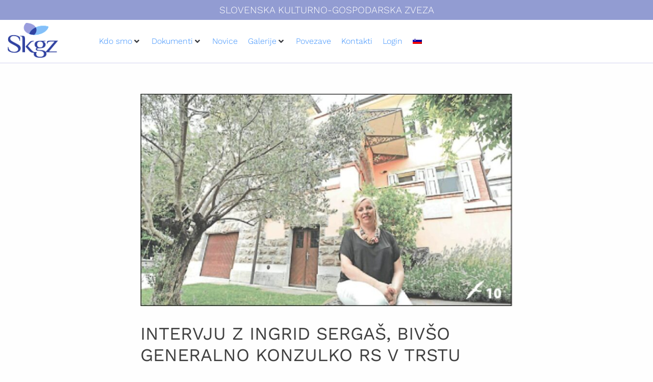

--- FILE ---
content_type: text/html; charset=UTF-8
request_url: https://skgz.org/news/intervju-z-ingrid-sergas-bivso-generalno-konzulko-rs-v-trstu/
body_size: 25019
content:
<!DOCTYPE html>
<html lang="sl-SI">
<head>
<meta charset="UTF-8">
<link rel="profile" href="http://gmpg.org/xfn/11">
<link rel="pingback" href="https://skgz.org/xmlrpc.php">

<meta name="viewport" content="width=device-width, initial-scale=1" />
<title>Intervju z Ingrid Sergaš, bivšo generalno konzulko RS v Trstu &#8211; SKGZ</title>
<meta name='robots' content='max-image-preview:large' />
	<style>img:is([sizes="auto" i], [sizes^="auto," i]) { contain-intrinsic-size: 3000px 1500px }</style>
	<link rel="alternate" hreflang="sl" href="https://skgz.org/news/intervju-z-ingrid-sergas-bivso-generalno-konzulko-rs-v-trstu/" />
<link rel="alternate" hreflang="x-default" href="https://skgz.org/news/intervju-z-ingrid-sergas-bivso-generalno-konzulko-rs-v-trstu/" />
<link rel='dns-prefetch' href='//www.googletagmanager.com' />
<link rel='dns-prefetch' href='//fonts.googleapis.com' />
<link rel="alternate" type="application/rss+xml" title="SKGZ &raquo; Vir" href="https://skgz.org/feed/" />
<link rel="alternate" type="application/rss+xml" title="SKGZ &raquo; Vir komentarjev" href="https://skgz.org/comments/feed/" />
<link rel="alternate" type="application/rss+xml" title="SKGZ &raquo; Intervju z Ingrid Sergaš, bivšo generalno konzulko RS v Trstu Vir komentarjev" href="https://skgz.org/news/intervju-z-ingrid-sergas-bivso-generalno-konzulko-rs-v-trstu/feed/" />
<script type="text/javascript">
/* <![CDATA[ */
window._wpemojiSettings = {"baseUrl":"https:\/\/s.w.org\/images\/core\/emoji\/16.0.1\/72x72\/","ext":".png","svgUrl":"https:\/\/s.w.org\/images\/core\/emoji\/16.0.1\/svg\/","svgExt":".svg","source":{"concatemoji":"https:\/\/skgz.org\/wp-includes\/js\/wp-emoji-release.min.js?ver=6.8.3"}};
/*! This file is auto-generated */
!function(s,n){var o,i,e;function c(e){try{var t={supportTests:e,timestamp:(new Date).valueOf()};sessionStorage.setItem(o,JSON.stringify(t))}catch(e){}}function p(e,t,n){e.clearRect(0,0,e.canvas.width,e.canvas.height),e.fillText(t,0,0);var t=new Uint32Array(e.getImageData(0,0,e.canvas.width,e.canvas.height).data),a=(e.clearRect(0,0,e.canvas.width,e.canvas.height),e.fillText(n,0,0),new Uint32Array(e.getImageData(0,0,e.canvas.width,e.canvas.height).data));return t.every(function(e,t){return e===a[t]})}function u(e,t){e.clearRect(0,0,e.canvas.width,e.canvas.height),e.fillText(t,0,0);for(var n=e.getImageData(16,16,1,1),a=0;a<n.data.length;a++)if(0!==n.data[a])return!1;return!0}function f(e,t,n,a){switch(t){case"flag":return n(e,"\ud83c\udff3\ufe0f\u200d\u26a7\ufe0f","\ud83c\udff3\ufe0f\u200b\u26a7\ufe0f")?!1:!n(e,"\ud83c\udde8\ud83c\uddf6","\ud83c\udde8\u200b\ud83c\uddf6")&&!n(e,"\ud83c\udff4\udb40\udc67\udb40\udc62\udb40\udc65\udb40\udc6e\udb40\udc67\udb40\udc7f","\ud83c\udff4\u200b\udb40\udc67\u200b\udb40\udc62\u200b\udb40\udc65\u200b\udb40\udc6e\u200b\udb40\udc67\u200b\udb40\udc7f");case"emoji":return!a(e,"\ud83e\udedf")}return!1}function g(e,t,n,a){var r="undefined"!=typeof WorkerGlobalScope&&self instanceof WorkerGlobalScope?new OffscreenCanvas(300,150):s.createElement("canvas"),o=r.getContext("2d",{willReadFrequently:!0}),i=(o.textBaseline="top",o.font="600 32px Arial",{});return e.forEach(function(e){i[e]=t(o,e,n,a)}),i}function t(e){var t=s.createElement("script");t.src=e,t.defer=!0,s.head.appendChild(t)}"undefined"!=typeof Promise&&(o="wpEmojiSettingsSupports",i=["flag","emoji"],n.supports={everything:!0,everythingExceptFlag:!0},e=new Promise(function(e){s.addEventListener("DOMContentLoaded",e,{once:!0})}),new Promise(function(t){var n=function(){try{var e=JSON.parse(sessionStorage.getItem(o));if("object"==typeof e&&"number"==typeof e.timestamp&&(new Date).valueOf()<e.timestamp+604800&&"object"==typeof e.supportTests)return e.supportTests}catch(e){}return null}();if(!n){if("undefined"!=typeof Worker&&"undefined"!=typeof OffscreenCanvas&&"undefined"!=typeof URL&&URL.createObjectURL&&"undefined"!=typeof Blob)try{var e="postMessage("+g.toString()+"("+[JSON.stringify(i),f.toString(),p.toString(),u.toString()].join(",")+"));",a=new Blob([e],{type:"text/javascript"}),r=new Worker(URL.createObjectURL(a),{name:"wpTestEmojiSupports"});return void(r.onmessage=function(e){c(n=e.data),r.terminate(),t(n)})}catch(e){}c(n=g(i,f,p,u))}t(n)}).then(function(e){for(var t in e)n.supports[t]=e[t],n.supports.everything=n.supports.everything&&n.supports[t],"flag"!==t&&(n.supports.everythingExceptFlag=n.supports.everythingExceptFlag&&n.supports[t]);n.supports.everythingExceptFlag=n.supports.everythingExceptFlag&&!n.supports.flag,n.DOMReady=!1,n.readyCallback=function(){n.DOMReady=!0}}).then(function(){return e}).then(function(){var e;n.supports.everything||(n.readyCallback(),(e=n.source||{}).concatemoji?t(e.concatemoji):e.wpemoji&&e.twemoji&&(t(e.twemoji),t(e.wpemoji)))}))}((window,document),window._wpemojiSettings);
/* ]]> */
</script>
<style id='wp-emoji-styles-inline-css' type='text/css'>

	img.wp-smiley, img.emoji {
		display: inline !important;
		border: none !important;
		box-shadow: none !important;
		height: 1em !important;
		width: 1em !important;
		margin: 0 0.07em !important;
		vertical-align: -0.1em !important;
		background: none !important;
		padding: 0 !important;
	}
</style>
<link rel='stylesheet' id='wp-block-library-css' href='https://skgz.org/wp-includes/css/dist/block-library/style.min.css?ver=6.8.3' type='text/css' media='all' />
<style id='classic-theme-styles-inline-css' type='text/css'>
/*! This file is auto-generated */
.wp-block-button__link{color:#fff;background-color:#32373c;border-radius:9999px;box-shadow:none;text-decoration:none;padding:calc(.667em + 2px) calc(1.333em + 2px);font-size:1.125em}.wp-block-file__button{background:#32373c;color:#fff;text-decoration:none}
</style>
<link rel='stylesheet' id='jet-engine-frontend-css' href='https://skgz.org/wp-content/plugins/jet-engine/assets/css/frontend.css?ver=3.7.8' type='text/css' media='all' />
<style id='global-styles-inline-css' type='text/css'>
:root{--wp--preset--aspect-ratio--square: 1;--wp--preset--aspect-ratio--4-3: 4/3;--wp--preset--aspect-ratio--3-4: 3/4;--wp--preset--aspect-ratio--3-2: 3/2;--wp--preset--aspect-ratio--2-3: 2/3;--wp--preset--aspect-ratio--16-9: 16/9;--wp--preset--aspect-ratio--9-16: 9/16;--wp--preset--color--black: #000000;--wp--preset--color--cyan-bluish-gray: #abb8c3;--wp--preset--color--white: #ffffff;--wp--preset--color--pale-pink: #f78da7;--wp--preset--color--vivid-red: #cf2e2e;--wp--preset--color--luminous-vivid-orange: #ff6900;--wp--preset--color--luminous-vivid-amber: #fcb900;--wp--preset--color--light-green-cyan: #7bdcb5;--wp--preset--color--vivid-green-cyan: #00d084;--wp--preset--color--pale-cyan-blue: #8ed1fc;--wp--preset--color--vivid-cyan-blue: #0693e3;--wp--preset--color--vivid-purple: #9b51e0;--wp--preset--gradient--vivid-cyan-blue-to-vivid-purple: linear-gradient(135deg,rgba(6,147,227,1) 0%,rgb(155,81,224) 100%);--wp--preset--gradient--light-green-cyan-to-vivid-green-cyan: linear-gradient(135deg,rgb(122,220,180) 0%,rgb(0,208,130) 100%);--wp--preset--gradient--luminous-vivid-amber-to-luminous-vivid-orange: linear-gradient(135deg,rgba(252,185,0,1) 0%,rgba(255,105,0,1) 100%);--wp--preset--gradient--luminous-vivid-orange-to-vivid-red: linear-gradient(135deg,rgba(255,105,0,1) 0%,rgb(207,46,46) 100%);--wp--preset--gradient--very-light-gray-to-cyan-bluish-gray: linear-gradient(135deg,rgb(238,238,238) 0%,rgb(169,184,195) 100%);--wp--preset--gradient--cool-to-warm-spectrum: linear-gradient(135deg,rgb(74,234,220) 0%,rgb(151,120,209) 20%,rgb(207,42,186) 40%,rgb(238,44,130) 60%,rgb(251,105,98) 80%,rgb(254,248,76) 100%);--wp--preset--gradient--blush-light-purple: linear-gradient(135deg,rgb(255,206,236) 0%,rgb(152,150,240) 100%);--wp--preset--gradient--blush-bordeaux: linear-gradient(135deg,rgb(254,205,165) 0%,rgb(254,45,45) 50%,rgb(107,0,62) 100%);--wp--preset--gradient--luminous-dusk: linear-gradient(135deg,rgb(255,203,112) 0%,rgb(199,81,192) 50%,rgb(65,88,208) 100%);--wp--preset--gradient--pale-ocean: linear-gradient(135deg,rgb(255,245,203) 0%,rgb(182,227,212) 50%,rgb(51,167,181) 100%);--wp--preset--gradient--electric-grass: linear-gradient(135deg,rgb(202,248,128) 0%,rgb(113,206,126) 100%);--wp--preset--gradient--midnight: linear-gradient(135deg,rgb(2,3,129) 0%,rgb(40,116,252) 100%);--wp--preset--font-size--small: 13px;--wp--preset--font-size--medium: 20px;--wp--preset--font-size--large: 36px;--wp--preset--font-size--x-large: 42px;--wp--preset--spacing--20: 0.44rem;--wp--preset--spacing--30: 0.67rem;--wp--preset--spacing--40: 1rem;--wp--preset--spacing--50: 1.5rem;--wp--preset--spacing--60: 2.25rem;--wp--preset--spacing--70: 3.38rem;--wp--preset--spacing--80: 5.06rem;--wp--preset--shadow--natural: 6px 6px 9px rgba(0, 0, 0, 0.2);--wp--preset--shadow--deep: 12px 12px 50px rgba(0, 0, 0, 0.4);--wp--preset--shadow--sharp: 6px 6px 0px rgba(0, 0, 0, 0.2);--wp--preset--shadow--outlined: 6px 6px 0px -3px rgba(255, 255, 255, 1), 6px 6px rgba(0, 0, 0, 1);--wp--preset--shadow--crisp: 6px 6px 0px rgba(0, 0, 0, 1);}:where(.is-layout-flex){gap: 0.5em;}:where(.is-layout-grid){gap: 0.5em;}body .is-layout-flex{display: flex;}.is-layout-flex{flex-wrap: wrap;align-items: center;}.is-layout-flex > :is(*, div){margin: 0;}body .is-layout-grid{display: grid;}.is-layout-grid > :is(*, div){margin: 0;}:where(.wp-block-columns.is-layout-flex){gap: 2em;}:where(.wp-block-columns.is-layout-grid){gap: 2em;}:where(.wp-block-post-template.is-layout-flex){gap: 1.25em;}:where(.wp-block-post-template.is-layout-grid){gap: 1.25em;}.has-black-color{color: var(--wp--preset--color--black) !important;}.has-cyan-bluish-gray-color{color: var(--wp--preset--color--cyan-bluish-gray) !important;}.has-white-color{color: var(--wp--preset--color--white) !important;}.has-pale-pink-color{color: var(--wp--preset--color--pale-pink) !important;}.has-vivid-red-color{color: var(--wp--preset--color--vivid-red) !important;}.has-luminous-vivid-orange-color{color: var(--wp--preset--color--luminous-vivid-orange) !important;}.has-luminous-vivid-amber-color{color: var(--wp--preset--color--luminous-vivid-amber) !important;}.has-light-green-cyan-color{color: var(--wp--preset--color--light-green-cyan) !important;}.has-vivid-green-cyan-color{color: var(--wp--preset--color--vivid-green-cyan) !important;}.has-pale-cyan-blue-color{color: var(--wp--preset--color--pale-cyan-blue) !important;}.has-vivid-cyan-blue-color{color: var(--wp--preset--color--vivid-cyan-blue) !important;}.has-vivid-purple-color{color: var(--wp--preset--color--vivid-purple) !important;}.has-black-background-color{background-color: var(--wp--preset--color--black) !important;}.has-cyan-bluish-gray-background-color{background-color: var(--wp--preset--color--cyan-bluish-gray) !important;}.has-white-background-color{background-color: var(--wp--preset--color--white) !important;}.has-pale-pink-background-color{background-color: var(--wp--preset--color--pale-pink) !important;}.has-vivid-red-background-color{background-color: var(--wp--preset--color--vivid-red) !important;}.has-luminous-vivid-orange-background-color{background-color: var(--wp--preset--color--luminous-vivid-orange) !important;}.has-luminous-vivid-amber-background-color{background-color: var(--wp--preset--color--luminous-vivid-amber) !important;}.has-light-green-cyan-background-color{background-color: var(--wp--preset--color--light-green-cyan) !important;}.has-vivid-green-cyan-background-color{background-color: var(--wp--preset--color--vivid-green-cyan) !important;}.has-pale-cyan-blue-background-color{background-color: var(--wp--preset--color--pale-cyan-blue) !important;}.has-vivid-cyan-blue-background-color{background-color: var(--wp--preset--color--vivid-cyan-blue) !important;}.has-vivid-purple-background-color{background-color: var(--wp--preset--color--vivid-purple) !important;}.has-black-border-color{border-color: var(--wp--preset--color--black) !important;}.has-cyan-bluish-gray-border-color{border-color: var(--wp--preset--color--cyan-bluish-gray) !important;}.has-white-border-color{border-color: var(--wp--preset--color--white) !important;}.has-pale-pink-border-color{border-color: var(--wp--preset--color--pale-pink) !important;}.has-vivid-red-border-color{border-color: var(--wp--preset--color--vivid-red) !important;}.has-luminous-vivid-orange-border-color{border-color: var(--wp--preset--color--luminous-vivid-orange) !important;}.has-luminous-vivid-amber-border-color{border-color: var(--wp--preset--color--luminous-vivid-amber) !important;}.has-light-green-cyan-border-color{border-color: var(--wp--preset--color--light-green-cyan) !important;}.has-vivid-green-cyan-border-color{border-color: var(--wp--preset--color--vivid-green-cyan) !important;}.has-pale-cyan-blue-border-color{border-color: var(--wp--preset--color--pale-cyan-blue) !important;}.has-vivid-cyan-blue-border-color{border-color: var(--wp--preset--color--vivid-cyan-blue) !important;}.has-vivid-purple-border-color{border-color: var(--wp--preset--color--vivid-purple) !important;}.has-vivid-cyan-blue-to-vivid-purple-gradient-background{background: var(--wp--preset--gradient--vivid-cyan-blue-to-vivid-purple) !important;}.has-light-green-cyan-to-vivid-green-cyan-gradient-background{background: var(--wp--preset--gradient--light-green-cyan-to-vivid-green-cyan) !important;}.has-luminous-vivid-amber-to-luminous-vivid-orange-gradient-background{background: var(--wp--preset--gradient--luminous-vivid-amber-to-luminous-vivid-orange) !important;}.has-luminous-vivid-orange-to-vivid-red-gradient-background{background: var(--wp--preset--gradient--luminous-vivid-orange-to-vivid-red) !important;}.has-very-light-gray-to-cyan-bluish-gray-gradient-background{background: var(--wp--preset--gradient--very-light-gray-to-cyan-bluish-gray) !important;}.has-cool-to-warm-spectrum-gradient-background{background: var(--wp--preset--gradient--cool-to-warm-spectrum) !important;}.has-blush-light-purple-gradient-background{background: var(--wp--preset--gradient--blush-light-purple) !important;}.has-blush-bordeaux-gradient-background{background: var(--wp--preset--gradient--blush-bordeaux) !important;}.has-luminous-dusk-gradient-background{background: var(--wp--preset--gradient--luminous-dusk) !important;}.has-pale-ocean-gradient-background{background: var(--wp--preset--gradient--pale-ocean) !important;}.has-electric-grass-gradient-background{background: var(--wp--preset--gradient--electric-grass) !important;}.has-midnight-gradient-background{background: var(--wp--preset--gradient--midnight) !important;}.has-small-font-size{font-size: var(--wp--preset--font-size--small) !important;}.has-medium-font-size{font-size: var(--wp--preset--font-size--medium) !important;}.has-large-font-size{font-size: var(--wp--preset--font-size--large) !important;}.has-x-large-font-size{font-size: var(--wp--preset--font-size--x-large) !important;}
:where(.wp-block-post-template.is-layout-flex){gap: 1.25em;}:where(.wp-block-post-template.is-layout-grid){gap: 1.25em;}
:where(.wp-block-columns.is-layout-flex){gap: 2em;}:where(.wp-block-columns.is-layout-grid){gap: 2em;}
:root :where(.wp-block-pullquote){font-size: 1.5em;line-height: 1.6;}
</style>
<link rel='stylesheet' id='wpml-legacy-horizontal-list-0-css' href='https://skgz.org/wp-content/plugins/sitepress-multilingual-cms/templates/language-switchers/legacy-list-horizontal/style.min.css?ver=1' type='text/css' media='all' />
<link rel='stylesheet' id='wpml-menu-item-0-css' href='https://skgz.org/wp-content/plugins/sitepress-multilingual-cms/templates/language-switchers/menu-item/style.min.css?ver=1' type='text/css' media='all' />
<link rel='stylesheet' id='cms-navigation-style-base-css' href='https://skgz.org/wp-content/plugins/wpml-cms-nav/res/css/cms-navigation-base.css?ver=1.5.6' type='text/css' media='screen' />
<link rel='stylesheet' id='cms-navigation-style-css' href='https://skgz.org/wp-content/plugins/wpml-cms-nav/res/css/cms-navigation.css?ver=1.5.6' type='text/css' media='screen' />
<link rel='stylesheet' id='kava-style-css' href='https://skgz.org/wp-content/themes/kava/style.css?ver=6.8.3' type='text/css' media='all' />
<link rel='stylesheet' id='child-style-css' href='https://skgz.org/wp-content/themes/kava-child/style.css?ver=1.0.0' type='text/css' media='all' />
<link rel='stylesheet' id='font-awesome-css' href='https://skgz.org/wp-content/plugins/elementor/assets/lib/font-awesome/css/font-awesome.min.css?ver=4.7.0' type='text/css' media='all' />
<link rel='stylesheet' id='kava-theme-style-css' href='https://skgz.org/wp-content/themes/kava-child/style.css?ver=2.1.4' type='text/css' media='all' />
<style id='kava-theme-style-inline-css' type='text/css'>
/* #Typography */body {font-style: normal;font-weight: 300;font-size: 16px;line-height: 1.2;font-family: 'Work Sans', sans-serif;letter-spacing: 0px;text-align: left;color: #3b3d42;}h1,.h1-style {font-style: normal;font-weight: 400;font-size: 34px;line-height: 1.4;font-family: 'Work Sans', sans-serif;letter-spacing: 0px;text-align: inherit;color: #3b3d42;}h2,.h2-style {font-style: normal;font-weight: 300;font-size: 15px;line-height: 1.4;font-family: 'Work Sans', sans-serif;letter-spacing: 0px;text-align: inherit;color: #3b3d42;}h3,.h3-style {font-style: normal;font-weight: 400;font-size: 21px;line-height: 1.4;font-family: 'Work Sans', sans-serif;letter-spacing: 0px;text-align: inherit;color: #3b3d42;}h4,.h4-style {font-style: normal;font-weight: 400;font-size: 20px;line-height: 1.5;font-family: 'Work Sans', sans-serif;letter-spacing: 0px;text-align: inherit;color: #3b3d42;}h5,.h5-style {font-style: normal;font-weight: 300;font-size: 18px;line-height: 1.5;font-family: 'Work Sans', sans-serif;letter-spacing: 0px;text-align: inherit;color: #3b3d42;}h6,.h6-style {font-style: normal;font-weight: 500;font-size: 14px;line-height: 1.5;font-family: 'Work Sans', sans-serif;letter-spacing: 0px;text-align: inherit;color: #3b3d42;}@media (min-width: 1200px) {h1,.h1-style { font-size: 56px; }h2,.h2-style { font-size: 24px; }h3,.h3-style { font-size: 28px; }}a,h1 a:hover,h2 a:hover,h3 a:hover,h4 a:hover,h5 a:hover,h6 a:hover { color: #398ffc; }a:hover { color: #3b3d42; }blockquote {color: #398ffc;}/* #Header */.site-header__wrap {background-color: #ffffff;background-repeat: repeat;background-position: center top;background-attachment: scroll;;}/* ##Top Panel */.top-panel {color: #a1a2a4;background-color: #ffffff;}/* #Main Menu */.main-navigation {font-style: normal;font-weight: 400;font-size: 13px;line-height: 1.4;font-family: 'Work Sans', sans-serif;letter-spacing: 0px;}.main-navigation a,.menu-item-has-children:before {color: #a1a2a4;}.main-navigation a:hover,.main-navigation .current_page_item>a,.main-navigation .current-menu-item>a,.main-navigation .current_page_ancestor>a,.main-navigation .current-menu-ancestor>a {color: #3b3d42;}/* #Mobile Menu */.mobile-menu-toggle-button {color: #ffffff;background-color: #398ffc;}/* #Social */.social-list a {color: #a1a2a4;}.social-list a:hover {color: #398ffc;}/* #Breadcrumbs */.breadcrumbs_item {font-style: normal;font-weight: 400;font-size: 11px;line-height: 1.5;font-family: 'Work Sans', sans-serif;letter-spacing: 0px;}.breadcrumbs_item_sep,.breadcrumbs_item_link {color: #a1a2a4;}.breadcrumbs_item_link:hover {color: #398ffc;}/* #Post navigation */.post-navigation-container i {color: #a1a2a4;}.post-navigation-container .nav-links a:hover .post-title,.post-navigation-container .nav-links a:hover .nav-text {color: #398ffc;}.post-navigation-container .nav-links a:hover i {color: #3b3d42;}/* #Pagination */.posts-list-navigation .pagination .page-numbers,.page-links > span,.page-links > a {color: #a1a2a4;}.posts-list-navigation .pagination a.page-numbers:hover,.posts-list-navigation .pagination .page-numbers.current,.page-links > a:hover,.page-links > span {color: #3b3d42;}.posts-list-navigation .pagination .next,.posts-list-navigation .pagination .prev {color: #398ffc;}.posts-list-navigation .pagination .next:hover,.posts-list-navigation .pagination .prev:hover {color: #3b3d42;}/* #Button Appearance Styles (regular scheme) */.btn,button,input[type='button'],input[type='reset'],input[type='submit'] {font-style: normal;font-weight: 900;font-size: 11px;line-height: 1;font-family: 'Work Sans', sans-serif;letter-spacing: 1px;color: #ffffff;background-color: #398ffc;}.btn:hover,button:hover,input[type='button']:hover,input[type='reset']:hover,input[type='submit']:hover,input[type='reset']:hover {color: #ffffff;background-color: rgb(95,181,255);}.btn.invert-button {color: #ffffff;}.btn.invert-button:hover {color: #ffffff;border-color: #398ffc;background-color: #398ffc;}/* #Totop Button */#toTop {padding: 0px 0px;border-radius: 0px;background-color: ;color: ;}#toTop:hover {background-color: ;color: ;}input,optgroup,select,textarea {font-size: 16px;}/* #Comment, Contact, Password Forms */.comment-form .submit,.wpcf7-submit,.post-password-form label + input {font-style: normal;font-weight: 900;font-size: 11px;line-height: 1;font-family: 'Work Sans', sans-serif;letter-spacing: 1px;color: #ffffff;background-color: #398ffc;}.comment-form .submit:hover,.wpcf7-submit:hover,.post-password-form label + input:hover {color: #ffffff;background-color: rgb(95,181,255);}.comment-reply-title {font-style: normal;font-weight: 400;font-size: 20px;line-height: 1.5;font-family: 'Work Sans', sans-serif;letter-spacing: 0px;color: #3b3d42;}/* Cookies consent */.comment-form-cookies-consent input[type='checkbox']:checked ~ label[for=wp-comment-cookies-consent]:before {color: #ffffff;border-color: #398ffc;background-color: #398ffc;}/* #Comment Reply Link */#cancel-comment-reply-link {color: #398ffc;}#cancel-comment-reply-link:hover {color: #3b3d42;}/* #Comment item */.comment-body .fn {font-style: normal;font-weight: 500;font-size: 14px;line-height: 1.5;font-family: 'Work Sans', sans-serif;letter-spacing: 0px;color: #3b3d42;}.comment-date__time {color: #a1a2a4;}.comment-reply-link {font-style: normal;font-weight: 900;font-size: 11px;line-height: 1;font-family: 'Work Sans', sans-serif;letter-spacing: 1px;}/* #Input Placeholders */::-webkit-input-placeholder { color: #a1a2a4; }::-moz-placeholder{ color: #a1a2a4; }:-moz-placeholder{ color: #a1a2a4; }:-ms-input-placeholder{ color: #a1a2a4; }/* #Entry Meta */.posted-on,.cat-links,.byline,.tags-links {color: #a1a2a4;}.comments-button {color: #a1a2a4;}.comments-button:hover {color: #ffffff;background-color: #398ffc;}.btn-style .post-categories a {color: #ffffff;background-color: #398ffc;}.btn-style .post-categories a:hover {color: #ffffff;background-color: rgb(95,181,255);}.sticky-label {color: #ffffff;background-color: #398ffc;}/* Posts List Item Invert */.invert-hover.has-post-thumbnail:hover,.invert-hover.has-post-thumbnail:hover .posted-on,.invert-hover.has-post-thumbnail:hover .cat-links,.invert-hover.has-post-thumbnail:hover .byline,.invert-hover.has-post-thumbnail:hover .tags-links,.invert-hover.has-post-thumbnail:hover .entry-meta,.invert-hover.has-post-thumbnail:hover a,.invert-hover.has-post-thumbnail:hover .btn-icon,.invert-item.has-post-thumbnail,.invert-item.has-post-thumbnail .posted-on,.invert-item.has-post-thumbnail .cat-links,.invert-item.has-post-thumbnail .byline,.invert-item.has-post-thumbnail .tags-links,.invert-item.has-post-thumbnail .entry-meta,.invert-item.has-post-thumbnail a,.invert-item.has-post-thumbnail .btn:hover,.invert-item.has-post-thumbnail .btn-style .post-categories a:hover,.invert,.invert .entry-title,.invert a,.invert .byline,.invert .posted-on,.invert .cat-links,.invert .tags-links {color: #ffffff;}.invert-hover.has-post-thumbnail:hover a:hover,.invert-hover.has-post-thumbnail:hover .btn-icon:hover,.invert-item.has-post-thumbnail a:hover,.invert a:hover {color: #398ffc;}.invert-hover.has-post-thumbnail .btn,.invert-item.has-post-thumbnail .comments-button,.posts-list--default.list-style-v10 .invert.default-item .comments-button{color: #ffffff;background-color: #398ffc;}.invert-hover.has-post-thumbnail .btn:hover,.invert-item.has-post-thumbnail .comments-button:hover,.posts-list--default.list-style-v10 .invert.default-item .comments-button:hover {color: #398ffc;background-color: #ffffff;}/* Default Posts List */.list-style-v8 .comments-link {color: #a1a2a4;}.list-style-v8 .comments-link:hover {color: #3b3d42;}/* Creative Posts List */.creative-item .entry-title a:hover {color: #398ffc;}.list-style-default .creative-item a,.creative-item .btn-icon {color: #a1a2a4;}.list-style-default .creative-item a:hover,.creative-item .btn-icon:hover {color: #398ffc;}.list-style-default .creative-item .btn,.list-style-default .creative-item .btn:hover,.list-style-default .creative-item .comments-button:hover {color: #ffffff;}.creative-item__title-first-letter {font-style: normal;font-weight: 400;font-family: 'Work Sans', sans-serif;color: #3b3d42;}.posts-list--creative.list-style-v10 .creative-item:before {background-color: #398ffc;box-shadow: 0px 0px 0px 8px rgba(57,143,252,0.25);}.posts-list--creative.list-style-v10 .creative-item__post-date {font-style: normal;font-weight: 400;font-size: 20px;line-height: 1.5;font-family: 'Work Sans', sans-serif;letter-spacing: 0px;color: #398ffc;}.posts-list--creative.list-style-v10 .creative-item__post-date a {color: #398ffc;}.posts-list--creative.list-style-v10 .creative-item__post-date a:hover {color: #3b3d42;}/* Creative Posts List style-v2 */.list-style-v2 .creative-item .entry-title,.list-style-v9 .creative-item .entry-title {font-style: normal;font-weight: 400;font-size: 20px;line-height: 1.5;font-family: 'Work Sans', sans-serif;letter-spacing: 0px;}/* Image Post Format */.post_format-post-format-image .post-thumbnail__link:before {color: #ffffff;background-color: #398ffc;}/* Gallery Post Format */.post_format-post-format-gallery .swiper-button-prev,.post_format-post-format-gallery .swiper-button-next {color: #a1a2a4;}.post_format-post-format-gallery .swiper-button-prev:hover,.post_format-post-format-gallery .swiper-button-next:hover {color: #3b3d42;}/* Link Post Format */.post_format-post-format-quote .post-format-quote {color: #ffffff;background-color: #398ffc;}.post_format-post-format-quote .post-format-quote:before {color: #398ffc;background-color: #ffffff;}/* Post Author */.post-author__title a {color: #398ffc;}.post-author__title a:hover {color: #3b3d42;}.invert .post-author__title a {color: #ffffff;}.invert .post-author__title a:hover {color: #398ffc;}/* Single Post */.single-post blockquote {border-color: #398ffc;}.single-post:not(.post-template-single-layout-4):not(.post-template-single-layout-7) .tags-links a:hover {color: #ffffff;border-color: #398ffc;background-color: #398ffc;}.single-header-3 .post-author .byline,.single-header-4 .post-author .byline,.single-header-5 .post-author .byline {font-style: normal;font-weight: 400;font-size: 20px;line-height: 1.5;font-family: 'Work Sans', sans-serif;letter-spacing: 0px;}.single-header-8,.single-header-10 .entry-header {background-color: #398ffc;}.single-header-8.invert a:hover,.single-header-10.invert a:hover {color: rgba(255,255,255,0.5);}.single-header-3 a.comments-button,.single-header-10 a.comments-button {border: 1px solid #ffffff;}.single-header-3 a.comments-button:hover,.single-header-10 a.comments-button:hover {color: #398ffc;background-color: #ffffff;}/* Page preloader */.page-preloader {border-top-color: #398ffc;border-right-color: #398ffc;}/* Logo */.site-logo__link,.site-logo__link:hover {color: #398ffc;}/* Page title */.page-title {font-style: normal;font-weight: 300;font-size: 15px;line-height: 1.4;font-family: 'Work Sans', sans-serif;letter-spacing: 0px;color: #3b3d42;}@media (min-width: 1200px) {.page-title { font-size: 24px; }}/* Grid Posts List */.posts-list.list-style-v3 .comments-link {border-color: #398ffc;}.posts-list.list-style-v4 .comments-link {color: #a1a2a4;}.posts-list.list-style-v4 .posts-list__item.grid-item .grid-item-wrap .comments-link:hover {color: #ffffff;background-color: #398ffc;}/* Posts List Grid Item Invert */.grid-item-wrap.invert,.grid-item-wrap.invert .posted-on,.grid-item-wrap.invert .cat-links,.grid-item-wrap.invert .byline,.grid-item-wrap.invert .tags-links,.grid-item-wrap.invert .entry-meta,.grid-item-wrap.invert a,.grid-item-wrap.invert .btn-icon,.grid-item-wrap.invert .comments-button {color: #ffffff;}/* Posts List Grid-5 Item Invert */.list-style-v5 .grid-item-wrap.invert .posted-on,.list-style-v5 .grid-item-wrap.invert .cat-links,.list-style-v5 .grid-item-wrap.invert .byline,.list-style-v5 .grid-item-wrap.invert .tags-links,.list-style-v5 .grid-item-wrap.invert .posted-on a,.list-style-v5 .grid-item-wrap.invert .cat-links a,.list-style-v5 .grid-item-wrap.invert .tags-links a,.list-style-v5 .grid-item-wrap.invert .byline a,.list-style-v5 .grid-item-wrap.invert .comments-link,.list-style-v5 .grid-item-wrap.invert .entry-title a:hover {color: #398ffc;}.list-style-v5 .grid-item-wrap.invert .posted-on a:hover,.list-style-v5 .grid-item-wrap.invert .cat-links a:hover,.list-style-v5 .grid-item-wrap.invert .tags-links a:hover,.list-style-v5 .grid-item-wrap.invert .byline a:hover,.list-style-v5 .grid-item-wrap.invert .comments-link:hover {color: #ffffff;}/* Posts List Grid-6 Item Invert */.posts-list.list-style-v6 .posts-list__item.grid-item .grid-item-wrap .cat-links a,.posts-list.list-style-v7 .posts-list__item.grid-item .grid-item-wrap .cat-links a {color: #ffffff;background-color: #398ffc;}.posts-list.list-style-v6 .posts-list__item.grid-item .grid-item-wrap .cat-links a:hover,.posts-list.list-style-v7 .posts-list__item.grid-item .grid-item-wrap .cat-links a:hover {color: #ffffff;background-color: rgb(95,181,255);}.posts-list.list-style-v9 .posts-list__item.grid-item .grid-item-wrap .entry-header .entry-title {font-weight : 300;}/* Grid 7 */.list-style-v7 .grid-item-wrap.invert .posted-on a:hover,.list-style-v7 .grid-item-wrap.invert .cat-links a:hover,.list-style-v7 .grid-item-wrap.invert .tags-links a:hover,.list-style-v7 .grid-item-wrap.invert .byline a:hover,.list-style-v7 .grid-item-wrap.invert .comments-link:hover,.list-style-v7 .grid-item-wrap.invert .entry-title a:hover,.list-style-v6 .grid-item-wrap.invert .posted-on a:hover,.list-style-v6 .grid-item-wrap.invert .cat-links a:hover,.list-style-v6 .grid-item-wrap.invert .tags-links a:hover,.list-style-v6 .grid-item-wrap.invert .byline a:hover,.list-style-v6 .grid-item-wrap.invert .comments-link:hover,.list-style-v6 .grid-item-wrap.invert .entry-title a:hover {color: #398ffc;}.list-style-v7 .grid-item-wrap.invert .posted-on,.list-style-v7 .grid-item-wrap.invert .cat-links,.list-style-v7 .grid-item-wrap.invert .byline,.list-style-v7 .grid-item-wrap.invert .tags-links,.list-style-v7 .grid-item-wrap.invert .posted-on a,.list-style-v7 .grid-item-wrap.invert .cat-links a,.list-style-v7 .grid-item-wrap.invert .tags-links a,.list-style-v7 .grid-item-wrap.invert .byline a,.list-style-v7 .grid-item-wrap.invert .comments-link,.list-style-v7 .grid-item-wrap.invert .entry-title a,.list-style-v7 .grid-item-wrap.invert .entry-content p,.list-style-v6 .grid-item-wrap.invert .posted-on,.list-style-v6 .grid-item-wrap.invert .cat-links,.list-style-v6 .grid-item-wrap.invert .byline,.list-style-v6 .grid-item-wrap.invert .tags-links,.list-style-v6 .grid-item-wrap.invert .posted-on a,.list-style-v6 .grid-item-wrap.invert .cat-links a,.list-style-v6 .grid-item-wrap.invert .tags-links a,.list-style-v6 .grid-item-wrap.invert .byline a,.list-style-v6 .grid-item-wrap.invert .comments-link,.list-style-v6 .grid-item-wrap.invert .entry-title a,.list-style-v6 .grid-item-wrap.invert .entry-content p {color: #ffffff;}.posts-list.list-style-v7 .grid-item .grid-item-wrap .entry-footer .comments-link:hover,.posts-list.list-style-v6 .grid-item .grid-item-wrap .entry-footer .comments-link:hover,.posts-list.list-style-v6 .posts-list__item.grid-item .grid-item-wrap .btn:hover,.posts-list.list-style-v7 .posts-list__item.grid-item .grid-item-wrap .btn:hover {color: #398ffc;border-color: #398ffc;}.posts-list.list-style-v10 .grid-item-inner .space-between-content .comments-link {color: #a1a2a4;}.posts-list.list-style-v10 .grid-item-inner .space-between-content .comments-link:hover {color: #398ffc;}.posts-list.list-style-v10 .posts-list__item.justify-item .justify-item-inner .entry-title a {color: #3b3d42;}.posts-list.posts-list--vertical-justify.list-style-v10 .posts-list__item.justify-item .justify-item-inner .entry-title a:hover{color: #ffffff;background-color: #398ffc;}.posts-list.list-style-v5 .posts-list__item.justify-item .justify-item-inner.invert .cat-links a:hover,.posts-list.list-style-v8 .posts-list__item.justify-item .justify-item-inner.invert .cat-links a:hover {color: #ffffff;background-color: rgb(95,181,255);}.posts-list.list-style-v5 .posts-list__item.justify-item .justify-item-inner.invert .cat-links a,.posts-list.list-style-v8 .posts-list__item.justify-item .justify-item-inner.invert .cat-links a{color: #ffffff;background-color: #398ffc;}.list-style-v8 .justify-item-inner.invert .posted-on,.list-style-v8 .justify-item-inner.invert .cat-links,.list-style-v8 .justify-item-inner.invert .byline,.list-style-v8 .justify-item-inner.invert .tags-links,.list-style-v8 .justify-item-inner.invert .posted-on a,.list-style-v8 .justify-item-inner.invert .cat-links a,.list-style-v8 .justify-item-inner.invert .tags-links a,.list-style-v8 .justify-item-inner.invert .byline a,.list-style-v8 .justify-item-inner.invert .comments-link,.list-style-v8 .justify-item-inner.invert .entry-title a,.list-style-v8 .justify-item-inner.invert .entry-content p,.list-style-v5 .justify-item-inner.invert .posted-on,.list-style-v5 .justify-item-inner.invert .cat-links,.list-style-v5 .justify-item-inner.invert .byline,.list-style-v5 .justify-item-inner.invert .tags-links,.list-style-v5 .justify-item-inner.invert .posted-on a,.list-style-v5 .justify-item-inner.invert .cat-links a,.list-style-v5 .justify-item-inner.invert .tags-links a,.list-style-v5 .justify-item-inner.invert .byline a,.list-style-v5 .justify-item-inner.invert .comments-link,.list-style-v5 .justify-item-inner.invert .entry-title a,.list-style-v5 .justify-item-inner.invert .entry-content p,.list-style-v4 .justify-item-inner.invert .posted-on:hover,.list-style-v4 .justify-item-inner.invert .cat-links,.list-style-v4 .justify-item-inner.invert .byline,.list-style-v4 .justify-item-inner.invert .tags-links,.list-style-v4 .justify-item-inner.invert .posted-on a,.list-style-v4 .justify-item-inner.invert .cat-links a,.list-style-v4 .justify-item-inner.invert .tags-links a,.list-style-v4 .justify-item-inner.invert .byline a,.list-style-v4 .justify-item-inner.invert .comments-link,.list-style-v4 .justify-item-inner.invert .entry-title a,.list-style-v4 .justify-item-inner.invert .entry-content p {color: #ffffff;}.list-style-v8 .justify-item-inner.invert .posted-on a:hover,.list-style-v8 .justify-item-inner.invert .cat-links a:hover,.list-style-v8 .justify-item-inner.invert .tags-links a:hover,.list-style-v8 .justify-item-inner.invert .byline a:hover,.list-style-v8 .justify-item-inner.invert .comments-link:hover,.list-style-v8 .justify-item-inner.invert .entry-title a:hover,.list-style-v5 .justify-item-inner.invert .posted-on a:hover,.list-style-v5 .justify-item-inner.invert .cat-links a:hover,.list-style-v5 .justify-item-inner.invert .tags-links a:hover,.list-style-v5 .justify-item-inner.invert .byline a:hover,.list-style-v5 .justify-item-inner.invert .entry-title a:hover,.list-style-v4 .justify-item-inner.invert .posted-on a,.list-style-v4 .justify-item-inner.invert .cat-links a:hover,.list-style-v4 .justify-item-inner.invert .tags-links a:hover,.list-style-v4 .justify-item-inner.invert .byline a:hover,.list-style-v4 .justify-item-inner.invert .comments-link:hover,.list-style-v4 .justify-item-inner.invert .entry-title a:hover{color: #398ffc;}.posts-list.list-style-v5 .justify-item .justify-item-wrap .entry-footer .comments-link:hover {border-color: #398ffc;}.list-style-v4 .justify-item-inner.invert .btn:hover,.list-style-v6 .justify-item-wrap.invert .btn:hover,.list-style-v8 .justify-item-inner.invert .btn:hover {color: #ffffff;}.posts-list.posts-list--vertical-justify.list-style-v5 .posts-list__item.justify-item .justify-item-wrap .entry-footer .comments-link:hover,.posts-list.posts-list--vertical-justify.list-style-v5 .posts-list__item.justify-item .justify-item-wrap .entry-footer .btn:hover {color: #398ffc;border-color: #398ffc;}/* masonry Posts List */.posts-list.list-style-v3 .comments-link {border-color: #398ffc;}.posts-list.list-style-v4 .comments-link {color: #a1a2a4;}.posts-list.list-style-v4 .posts-list__item.masonry-item .masonry-item-wrap .comments-link:hover {color: #ffffff;background-color: #398ffc;}/* Posts List masonry Item Invert */.masonry-item-wrap.invert,.masonry-item-wrap.invert .posted-on,.masonry-item-wrap.invert .cat-links,.masonry-item-wrap.invert .byline,.masonry-item-wrap.invert .tags-links,.masonry-item-wrap.invert .entry-meta,.masonry-item-wrap.invert a,.masonry-item-wrap.invert .btn-icon,.masonry-item-wrap.invert .comments-button {color: #ffffff;}/* Posts List masonry-5 Item Invert */.list-style-v5 .masonry-item-wrap.invert .posted-on,.list-style-v5 .masonry-item-wrap.invert .cat-links,.list-style-v5 .masonry-item-wrap.invert .byline,.list-style-v5 .masonry-item-wrap.invert .tags-links,.list-style-v5 .masonry-item-wrap.invert .posted-on a,.list-style-v5 .masonry-item-wrap.invert .cat-links a,.list-style-v5 .masonry-item-wrap.invert .tags-links a,.list-style-v5 .masonry-item-wrap.invert .byline a,.list-style-v5 .masonry-item-wrap.invert .comments-link,.list-style-v5 .masonry-item-wrap.invert .entry-title a:hover {color: #398ffc;}.list-style-v5 .masonry-item-wrap.invert .posted-on a:hover,.list-style-v5 .masonry-item-wrap.invert .cat-links a:hover,.list-style-v5 .masonry-item-wrap.invert .tags-links a:hover,.list-style-v5 .masonry-item-wrap.invert .byline a:hover,.list-style-v5 .masonry-item-wrap.invert .comments-link:hover {color: #ffffff;}.posts-list.list-style-v10 .masonry-item-inner .space-between-content .comments-link {color: #a1a2a4;}.posts-list.list-style-v10 .masonry-item-inner .space-between-content .comments-link:hover {color: #398ffc;}.widget_recent_entries a,.widget_recent_comments a {font-style: normal;font-weight: 500;font-size: 14px;line-height: 1.5;font-family: 'Work Sans', sans-serif;letter-spacing: 0px;color: #3b3d42;}.widget_recent_entries a:hover,.widget_recent_comments a:hover {color: #398ffc;}.widget_recent_entries .post-date,.widget_recent_comments .recentcomments {color: #a1a2a4;}.widget_recent_comments .comment-author-link a {color: #a1a2a4;}.widget_recent_comments .comment-author-link a:hover {color: #398ffc;}.widget_calendar th,.widget_calendar caption {color: #398ffc;}.widget_calendar tbody td a {color: #3b3d42;}.widget_calendar tbody td a:hover {color: #ffffff;background-color: #398ffc;}.widget_calendar tfoot td a {color: #a1a2a4;}.widget_calendar tfoot td a:hover {color: #3b3d42;}/* Preloader */.jet-smart-listing-wrap.jet-processing + div.jet-smart-listing-loading,div.wpcf7 .ajax-loader {border-top-color: #398ffc;border-right-color: #398ffc;}/*--------------------------------------------------------------## Ecwid Plugin Styles--------------------------------------------------------------*//* Product Title, Product Price amount */html#ecwid_html body#ecwid_body .ec-size .ec-wrapper .ec-store .grid-product__title-inner,html#ecwid_html body#ecwid_body .ec-size .ec-wrapper .ec-store .grid__products .grid-product__image ~ .grid-product__price .grid-product__price-amount,html#ecwid_html body#ecwid_body .ec-size .ec-wrapper .ec-store .grid__products .grid-product__image ~ .grid-product__title .grid-product__price-amount,html#ecwid_html body#ecwid_body .ec-size .ec-store .grid__products--medium-items.grid__products--layout-center .grid-product__price-compare,html#ecwid_html body#ecwid_body .ec-size .ec-store .grid__products--medium-items .grid-product__details,html#ecwid_html body#ecwid_body .ec-size .ec-store .grid__products--medium-items .grid-product__sku,html#ecwid_html body#ecwid_body .ec-size .ec-store .grid__products--medium-items .grid-product__sku-hover,html#ecwid_html body#ecwid_body .ec-size .ec-store .grid__products--medium-items .grid-product__tax,html#ecwid_html body#ecwid_body .ec-size .ec-wrapper .ec-store .form__msg,html#ecwid_html body#ecwid_body .ec-size.ec-size--l .ec-wrapper .ec-store h1,html#ecwid_html body#ecwid_body.page .ec-size .ec-wrapper .ec-store .product-details__product-title,html#ecwid_html body#ecwid_body.page .ec-size .ec-wrapper .ec-store .product-details__product-price,html#ecwid_html body#ecwid_body .ec-size .ec-wrapper .ec-store .product-details-module__title,html#ecwid_html body#ecwid_body .ec-size .ec-wrapper .ec-store .ec-cart-summary__row--total .ec-cart-summary__title,html#ecwid_html body#ecwid_body .ec-size .ec-wrapper .ec-store .ec-cart-summary__row--total .ec-cart-summary__price,html#ecwid_html body#ecwid_body .ec-size .ec-wrapper .ec-store .grid__categories * {font-style: normal;font-weight: 500;line-height: 1.5;font-family: 'Work Sans', sans-serif;letter-spacing: 0px;}html#ecwid_html body#ecwid_body .ecwid .ec-size .ec-wrapper .ec-store .product-details__product-description {font-style: normal;font-weight: 300;font-size: 16px;line-height: 1.2;font-family: 'Work Sans', sans-serif;letter-spacing: 0px;text-align: left;color: #3b3d42;}html#ecwid_html body#ecwid_body .ec-size .ec-wrapper .ec-store .grid-product__title-inner,html#ecwid_html body#ecwid_body .ec-size .ec-wrapper .ec-store .grid__products .grid-product__image ~ .grid-product__price .grid-product__price-amount,html#ecwid_html body#ecwid_body .ec-size .ec-wrapper .ec-store .grid__products .grid-product__image ~ .grid-product__title .grid-product__price-amount,html#ecwid_html body#ecwid_body .ec-size .ec-store .grid__products--medium-items.grid__products--layout-center .grid-product__price-compare,html#ecwid_html body#ecwid_body .ec-size .ec-store .grid__products--medium-items .grid-product__details,html#ecwid_html body#ecwid_body .ec-size .ec-store .grid__products--medium-items .grid-product__sku,html#ecwid_html body#ecwid_body .ec-size .ec-store .grid__products--medium-items .grid-product__sku-hover,html#ecwid_html body#ecwid_body .ec-size .ec-store .grid__products--medium-items .grid-product__tax,html#ecwid_html body#ecwid_body .ec-size .ec-wrapper .ec-store .product-details-module__title,html#ecwid_html body#ecwid_body.page .ec-size .ec-wrapper .ec-store .product-details__product-price,html#ecwid_html body#ecwid_body.page .ec-size .ec-wrapper .ec-store .product-details__product-title,html#ecwid_html body#ecwid_body .ec-size .ec-wrapper .ec-store .form-control__text,html#ecwid_html body#ecwid_body .ec-size .ec-wrapper .ec-store .form-control__textarea,html#ecwid_html body#ecwid_body .ec-size .ec-wrapper .ec-store .ec-link,html#ecwid_html body#ecwid_body .ec-size .ec-wrapper .ec-store .ec-link:visited,html#ecwid_html body#ecwid_body .ec-size .ec-wrapper .ec-store input[type="radio"].form-control__radio:checked+.form-control__radio-view::after {color: #398ffc;}html#ecwid_html body#ecwid_body .ec-size .ec-wrapper .ec-store .ec-link:hover {color: #3b3d42;}/* Product Title, Price small state */html#ecwid_html body#ecwid_body .ec-size .ec-wrapper .ec-store .grid__products--small-items .grid-product__title-inner,html#ecwid_html body#ecwid_body .ec-size .ec-wrapper .ec-store .grid__products--small-items .grid-product__price-hover .grid-product__price-amount,html#ecwid_html body#ecwid_body .ec-size .ec-wrapper .ec-store .grid__products--small-items .grid-product__image ~ .grid-product__price .grid-product__price-amount,html#ecwid_html body#ecwid_body .ec-size .ec-wrapper .ec-store .grid__products--small-items .grid-product__image ~ .grid-product__title .grid-product__price-amount,html#ecwid_html body#ecwid_body .ec-size .ec-wrapper .ec-store .grid__products--small-items.grid__products--layout-center .grid-product__price-compare,html#ecwid_html body#ecwid_body .ec-size .ec-wrapper .ec-store .grid__products--small-items .grid-product__details,html#ecwid_html body#ecwid_body .ec-size .ec-wrapper .ec-store .grid__products--small-items .grid-product__sku,html#ecwid_html body#ecwid_body .ec-size .ec-wrapper .ec-store .grid__products--small-items .grid-product__sku-hover,html#ecwid_html body#ecwid_body .ec-size .ec-wrapper .ec-store .grid__products--small-items .grid-product__tax {font-size: 12px;}/* Product Title, Price medium state */html#ecwid_html body#ecwid_body .ec-size .ec-wrapper .ec-store .grid__products--medium-items .grid-product__title-inner,html#ecwid_html body#ecwid_body .ec-size .ec-wrapper .ec-store .grid__products--medium-items .grid-product__price-hover .grid-product__price-amount,html#ecwid_html body#ecwid_body .ec-size .ec-wrapper .ec-store .grid__products--medium-items .grid-product__image ~ .grid-product__price .grid-product__price-amount,html#ecwid_html body#ecwid_body .ec-size .ec-wrapper .ec-store .grid__products--medium-items .grid-product__image ~ .grid-product__title .grid-product__price-amount,html#ecwid_html body#ecwid_body .ec-size .ec-wrapper .ec-store .grid__products--medium-items.grid__products--layout-center .grid-product__price-compare,html#ecwid_html body#ecwid_body .ec-size .ec-wrapper .ec-store .grid__products--medium-items .grid-product__details,html#ecwid_html body#ecwid_body .ec-size .ec-wrapper .ec-store .grid__products--medium-items .grid-product__sku,html#ecwid_html body#ecwid_body .ec-size .ec-wrapper .ec-store .grid__products--medium-items .grid-product__sku-hover,html#ecwid_html body#ecwid_body .ec-size .ec-wrapper .ec-store .grid__products--medium-items .grid-product__tax {font-size: 14px;}/* Product Title, Price large state */html#ecwid_html body#ecwid_body .ec-size .ec-wrapper .ec-store .grid__products--large-items .grid-product__title-inner,html#ecwid_html body#ecwid_body .ec-size .ec-wrapper .ec-store .grid__products--large-items .grid-product__price-hover .grid-product__price-amount,html#ecwid_html body#ecwid_body .ec-size .ec-wrapper .ec-store .grid__products--large-items .grid-product__image ~ .grid-product__price .grid-product__price-amount,html#ecwid_html body#ecwid_body .ec-size .ec-wrapper .ec-store .grid__products--large-items .grid-product__image ~ .grid-product__title .grid-product__price-amount,html#ecwid_html body#ecwid_body .ec-size .ec-wrapper .ec-store .grid__products--large-items.grid__products--layout-center .grid-product__price-compare,html#ecwid_html body#ecwid_body .ec-size .ec-wrapper .ec-store .grid__products--large-items .grid-product__details,html#ecwid_html body#ecwid_body .ec-size .ec-wrapper .ec-store .grid__products--large-items .grid-product__sku,html#ecwid_html body#ecwid_body .ec-size .ec-wrapper .ec-store .grid__products--large-items .grid-product__sku-hover,html#ecwid_html body#ecwid_body .ec-size .ec-wrapper .ec-store .grid__products--large-items .grid-product__tax {font-size: 17px;}/* Product Add To Cart button */html#ecwid_html body#ecwid_body .ec-size .ec-wrapper .ec-store button {font-style: normal;font-weight: 900;line-height: 1;font-family: 'Work Sans', sans-serif;letter-spacing: 1px;}/* Product Add To Cart button normal state */html#ecwid_html body#ecwid_body .ec-size .ec-wrapper .ec-store .form-control--secondary .form-control__button,html#ecwid_html body#ecwid_body .ec-size .ec-wrapper .ec-store .form-control--primary .form-control__button {border-color: #398ffc;background-color: transparent;color: #398ffc;}/* Product Add To Cart button hover state, Product Category active state */html#ecwid_html body#ecwid_body .ec-size .ec-wrapper .ec-store .form-control--secondary .form-control__button:hover,html#ecwid_html body#ecwid_body .ec-size .ec-wrapper .ec-store .form-control--primary .form-control__button:hover,html#ecwid_html body#ecwid_body .horizontal-menu-container.horizontal-desktop .horizontal-menu-item.horizontal-menu-item--active>a {border-color: #398ffc;background-color: #398ffc;color: #ffffff;}/* Black Product Add To Cart button normal state */html#ecwid_html body#ecwid_body .ec-size .ec-wrapper .ec-store .grid__products--appearance-hover .grid-product--dark .form-control--secondary .form-control__button {border-color: #398ffc;background-color: #398ffc;color: #ffffff;}/* Black Product Add To Cart button normal state */html#ecwid_html body#ecwid_body .ec-size .ec-wrapper .ec-store .grid__products--appearance-hover .grid-product--dark .form-control--secondary .form-control__button:hover {border-color: #ffffff;background-color: #ffffff;color: #398ffc;}/* Product Add To Cart button small label */html#ecwid_html body#ecwid_body .ec-size.ec-size--l .ec-wrapper .ec-store .form-control .form-control__button {font-size: 10px;}/* Product Add To Cart button medium label */html#ecwid_html body#ecwid_body .ec-size.ec-size--l .ec-wrapper .ec-store .form-control--small .form-control__button {font-size: 11px;}/* Product Add To Cart button large label */html#ecwid_html body#ecwid_body .ec-size.ec-size--l .ec-wrapper .ec-store .form-control--medium .form-control__button {font-size: 14px;}/* Mini Cart icon styles */html#ecwid_html body#ecwid_body .ec-minicart__body .ec-minicart__icon .icon-default path[stroke],html#ecwid_html body#ecwid_body .ec-minicart__body .ec-minicart__icon .icon-default circle[stroke] {stroke: #398ffc;}html#ecwid_html body#ecwid_body .ec-minicart:hover .ec-minicart__body .ec-minicart__icon .icon-default path[stroke],html#ecwid_html body#ecwid_body .ec-minicart:hover .ec-minicart__body .ec-minicart__icon .icon-default circle[stroke] {stroke: #3b3d42;}
</style>
<link rel='stylesheet' id='kava-theme-main-style-css' href='https://skgz.org/wp-content/themes/kava/theme.css?ver=2.1.4' type='text/css' media='all' />
<link rel='stylesheet' id='blog-layouts-module-css' href='https://skgz.org/wp-content/themes/kava/inc/modules/blog-layouts/assets/css/blog-layouts-module.css?ver=2.1.4' type='text/css' media='all' />
<link rel='stylesheet' id='cx-google-fonts-kava-css' href='//fonts.googleapis.com/css?family=Work+Sans%3A300%2C400%2C500%2C700%2C900&#038;subset=latin&#038;ver=6.8.3' type='text/css' media='all' />
<link rel='stylesheet' id='jet-menu-public-styles-css' href='https://skgz.org/wp-content/plugins/jet-menu/assets/public/css/public.css?ver=2.4.16' type='text/css' media='all' />
<link rel='stylesheet' id='elementor-icons-css' href='https://skgz.org/wp-content/plugins/elementor/assets/lib/eicons/css/elementor-icons.min.css?ver=5.44.0' type='text/css' media='all' />
<link rel='stylesheet' id='elementor-frontend-css' href='https://skgz.org/wp-content/plugins/elementor/assets/css/frontend.min.css?ver=3.32.5' type='text/css' media='all' />
<link rel='stylesheet' id='elementor-post-5436-css' href='https://skgz.org/wp-content/uploads/elementor/css/post-5436.css?ver=1765892484' type='text/css' media='all' />
<link rel='stylesheet' id='elementor-post-9781-css' href='https://skgz.org/wp-content/uploads/elementor/css/post-9781.css?ver=1765892484' type='text/css' media='all' />
<link rel='stylesheet' id='elementor-post-36451-css' href='https://skgz.org/wp-content/uploads/elementor/css/post-36451.css?ver=1765892484' type='text/css' media='all' />
<link rel='stylesheet' id='elementor-post-35535-css' href='https://skgz.org/wp-content/uploads/elementor/css/post-35535.css?ver=1765892485' type='text/css' media='all' />
<link rel='stylesheet' id='elementor-post-9786-css' href='https://skgz.org/wp-content/uploads/elementor/css/post-9786.css?ver=1765892485' type='text/css' media='all' />
<link rel='stylesheet' id='elementor-post-35537-css' href='https://skgz.org/wp-content/uploads/elementor/css/post-35537.css?ver=1765892485' type='text/css' media='all' />
<link rel='stylesheet' id='elementor-post-9866-css' href='https://skgz.org/wp-content/uploads/elementor/css/post-9866.css?ver=1765892497' type='text/css' media='all' />
<link rel='stylesheet' id='elementor-post-9896-css' href='https://skgz.org/wp-content/uploads/elementor/css/post-9896.css?ver=1765892497' type='text/css' media='all' />
<link rel='stylesheet' id='elementor-post-35549-css' href='https://skgz.org/wp-content/uploads/elementor/css/post-35549.css?ver=1765892497' type='text/css' media='all' />
<link rel='stylesheet' id='jet-theme-core-frontend-styles-css' href='https://skgz.org/wp-content/plugins/jet-theme-core/assets/css/frontend.css?ver=2.3.0.3' type='text/css' media='all' />
<link rel='stylesheet' id='elementor-gf-local-worksans-css' href='https://skgz.org/wp-content/uploads/elementor/google-fonts/css/worksans.css?ver=1748511881' type='text/css' media='all' />
<link rel='stylesheet' id='elementor-icons-shared-0-css' href='https://skgz.org/wp-content/plugins/elementor/assets/lib/font-awesome/css/fontawesome.min.css?ver=5.15.3' type='text/css' media='all' />
<link rel='stylesheet' id='elementor-icons-fa-solid-css' href='https://skgz.org/wp-content/plugins/elementor/assets/lib/font-awesome/css/solid.min.css?ver=5.15.3' type='text/css' media='all' />
<link rel='stylesheet' id='elementor-icons-fa-regular-css' href='https://skgz.org/wp-content/plugins/elementor/assets/lib/font-awesome/css/regular.min.css?ver=5.15.3' type='text/css' media='all' />
<script type="text/javascript" id="wpml-cookie-js-extra">
/* <![CDATA[ */
var wpml_cookies = {"wp-wpml_current_language":{"value":"sl","expires":1,"path":"\/"}};
var wpml_cookies = {"wp-wpml_current_language":{"value":"sl","expires":1,"path":"\/"}};
/* ]]> */
</script>
<script type="text/javascript" src="https://skgz.org/wp-content/plugins/sitepress-multilingual-cms/res/js/cookies/language-cookie.js?ver=484900" id="wpml-cookie-js" defer="defer" data-wp-strategy="defer"></script>
<script type="text/javascript" src="https://skgz.org/wp-includes/js/jquery/jquery.min.js?ver=3.7.1" id="jquery-core-js"></script>
<script type="text/javascript" src="https://skgz.org/wp-includes/js/jquery/jquery-migrate.min.js?ver=3.4.1" id="jquery-migrate-js"></script>

<!-- Google tag (gtag.js) snippet added by Site Kit -->
<!-- Google Analytics snippet added by Site Kit -->
<script type="text/javascript" src="https://www.googletagmanager.com/gtag/js?id=G-TXW7YDNF2S" id="google_gtagjs-js" async></script>
<script type="text/javascript" id="google_gtagjs-js-after">
/* <![CDATA[ */
window.dataLayer = window.dataLayer || [];function gtag(){dataLayer.push(arguments);}
gtag("set","linker",{"domains":["skgz.org"]});
gtag("js", new Date());
gtag("set", "developer_id.dZTNiMT", true);
gtag("config", "G-TXW7YDNF2S");
/* ]]> */
</script>
<link rel="https://api.w.org/" href="https://skgz.org/wp-json/" /><link rel="alternate" title="JSON" type="application/json" href="https://skgz.org/wp-json/wp/v2/news/33690" /><link rel="EditURI" type="application/rsd+xml" title="RSD" href="https://skgz.org/xmlrpc.php?rsd" />
<meta name="generator" content="WordPress 6.8.3" />
<link rel="canonical" href="https://skgz.org/news/intervju-z-ingrid-sergas-bivso-generalno-konzulko-rs-v-trstu/" />
<link rel='shortlink' href='https://skgz.org/?p=33690' />
<link rel="alternate" title="oEmbed (JSON)" type="application/json+oembed" href="https://skgz.org/wp-json/oembed/1.0/embed?url=https%3A%2F%2Fskgz.org%2Fnews%2Fintervju-z-ingrid-sergas-bivso-generalno-konzulko-rs-v-trstu%2F" />
<link rel="alternate" title="oEmbed (XML)" type="text/xml+oembed" href="https://skgz.org/wp-json/oembed/1.0/embed?url=https%3A%2F%2Fskgz.org%2Fnews%2Fintervju-z-ingrid-sergas-bivso-generalno-konzulko-rs-v-trstu%2F&#038;format=xml" />
<meta name="generator" content="WPML ver:4.8.4 stt:1,27,46;" />
<meta name="generator" content="Site Kit by Google 1.165.0" /><meta name="generator" content="Elementor 3.32.5; features: additional_custom_breakpoints; settings: css_print_method-external, google_font-enabled, font_display-auto">
			<style>
				.e-con.e-parent:nth-of-type(n+4):not(.e-lazyloaded):not(.e-no-lazyload),
				.e-con.e-parent:nth-of-type(n+4):not(.e-lazyloaded):not(.e-no-lazyload) * {
					background-image: none !important;
				}
				@media screen and (max-height: 1024px) {
					.e-con.e-parent:nth-of-type(n+3):not(.e-lazyloaded):not(.e-no-lazyload),
					.e-con.e-parent:nth-of-type(n+3):not(.e-lazyloaded):not(.e-no-lazyload) * {
						background-image: none !important;
					}
				}
				@media screen and (max-height: 640px) {
					.e-con.e-parent:nth-of-type(n+2):not(.e-lazyloaded):not(.e-no-lazyload),
					.e-con.e-parent:nth-of-type(n+2):not(.e-lazyloaded):not(.e-no-lazyload) * {
						background-image: none !important;
					}
				}
			</style>
			<noscript><style>.lazyload[data-src]{display:none !important;}</style></noscript><style>.lazyload{background-image:none !important;}.lazyload:before{background-image:none !important;}</style><style type="text/css" id="custom-background-css">
body.custom-background { background-color: #fefefe; }
</style>
			<style type="text/css" id="wp-custom-css">
			body:not(.page-template-fullwidth-content) .site-content {
	margin-top: 0px;
	margin-bottom: 0px;
}


.text-shadow {
	text-shadow: 2px 2px 4px #666;
}

.field-items .field-item ul li::before {
	  content: '\f0c1';
    font-family: FontAwesome;
    background: #6241B6;
    width: 30px;
    height: 30px;
    text-align: center;
    line-height: 30px;
    color: white;
    position: absolute;
    left: 0;
	
}

.field-items .field-item ul li {
	    position: relative;
    padding-left: 40px;
    margin-bottom: 20px;
    line-height: 30px;
}

.field-items .field-item ul {
	  list-style: none;
}

.elementor hr {
	    max-width: 75rem;
    height: 0;
    border-right: 0;
    border-top: 0;
    border-bottom: 1px solid #cacaca;
    border-left: 0;
    margin: 1.25rem auto;
    clear: both;
}
		</style>
		</head>

<body class="wp-singular news-template-default single single-news postid-33690 custom-background wp-custom-logo wp-theme-kava wp-child-theme-kava-child group-blog top-panel-invisible layout-fullwidth blog-grid jet-mega-menu-location elementor-default elementor-kit-5436">
<div class="page-preloader-cover">
				<div class="page-preloader"></div>
			</div><div id="page" class="site">
	<a class="skip-link screen-reader-text" href="#content">Skip to content</a>
	<header id="masthead" class="site-header ">
				<div data-elementor-type="jet_header" data-elementor-id="9781" class="elementor elementor-9781">
						<section class="elementor-section elementor-top-section elementor-element elementor-element-2dbe322 elementor-section-full_width elementor-section-height-default elementor-section-height-default" data-id="2dbe322" data-element_type="section" data-settings="{&quot;background_background&quot;:&quot;classic&quot;}">
						<div class="elementor-container elementor-column-gap-default">
					<div class="elementor-column elementor-col-100 elementor-top-column elementor-element elementor-element-6f0fd1f" data-id="6f0fd1f" data-element_type="column">
			<div class="elementor-widget-wrap elementor-element-populated">
						<div class="elementor-element elementor-element-6740f6d elementor-widget elementor-widget-heading" data-id="6740f6d" data-element_type="widget" data-widget_type="heading.default">
				<div class="elementor-widget-container">
					<div class="elementor-heading-title elementor-size-default">Slovenska kulturno-gospodarska zveza</div>				</div>
				</div>
					</div>
		</div>
					</div>
		</section>
				<section class="elementor-section elementor-top-section elementor-element elementor-element-d9a9df9 elementor-section-full_width elementor-section-content-middle elementor-section-height-default elementor-section-height-default" data-id="d9a9df9" data-element_type="section" data-settings="{&quot;background_background&quot;:&quot;classic&quot;}">
						<div class="elementor-container elementor-column-gap-default">
					<div class="elementor-column elementor-col-33 elementor-top-column elementor-element elementor-element-39b3eb1" data-id="39b3eb1" data-element_type="column">
			<div class="elementor-widget-wrap elementor-element-populated">
						<div class="elementor-element elementor-element-59d0061 elementor-widget elementor-widget-image" data-id="59d0061" data-element_type="widget" data-widget_type="image.default">
				<div class="elementor-widget-container">
																<a href="https://skgz.org/">
							<img width="109" height="76" src="[data-uri]" class="attachment-full size-full wp-image-9738 lazyload" alt="" data-src="https://skgz.org/wp-content/uploads/2021/03/logo.png" decoding="async" data-eio-rwidth="109" data-eio-rheight="76" /><noscript><img width="109" height="76" src="https://skgz.org/wp-content/uploads/2021/03/logo.png" class="attachment-full size-full wp-image-9738" alt="" data-eio="l" /></noscript>								</a>
															</div>
				</div>
					</div>
		</div>
				<div class="elementor-column elementor-col-33 elementor-top-column elementor-element elementor-element-f897117" data-id="f897117" data-element_type="column">
			<div class="elementor-widget-wrap elementor-element-populated">
						<div class="elementor-element elementor-element-0e0c729 elementor-widget elementor-widget-jet-mega-menu" data-id="0e0c729" data-element_type="widget" data-widget_type="jet-mega-menu.default">
				<div class="elementor-widget-container">
					<div class="jet-mega-menu jet-mega-menu--layout-horizontal jet-mega-menu--sub-position-right jet-mega-menu--dropdown-layout-default jet-mega-menu--dropdown-position-right jet-mega-menu--animation-none jet-mega-menu--location-elementor    jet-mega-menu--fill-svg-icons" data-settings='{"menuId":"2","menuUniqId":"696d191d66475","rollUp":false,"megaAjaxLoad":false,"layout":"horizontal","subEvent":"hover","subCloseBehavior":"mouseleave","mouseLeaveDelay":500,"subTrigger":"item","subPosition":"right","megaWidthType":"container","megaWidthSelector":"","breakpoint":768,"signatures":[]}'><div class="jet-mega-menu-toggle" role="button" tabindex="0" aria-label="Open/Close Menu"><div class="jet-mega-menu-toggle-icon jet-mega-menu-toggle-icon--default-state"><i class="fas fa-bars"></i></div><div class="jet-mega-menu-toggle-icon jet-mega-menu-toggle-icon--opened-state"><i class="fas fa-times"></i></div></div><nav class="jet-mega-menu-container" aria-label="Main nav"><ul class="jet-mega-menu-list"><li id="jet-mega-menu-item-10110" class="jet-mega-menu-item jet-mega-menu-item-type-post_type jet-mega-menu-item-object-page jet-mega-menu-item-has-children jet-mega-menu-item--default jet-mega-menu-item--top-level jet-mega-menu-item-10110"><div class="jet-mega-menu-item__inner" role="button" tabindex="0" aria-haspopup="true" aria-expanded="false" aria-label="Kdo smo"><a href="https://skgz.org/kdo-smo/" class="jet-mega-menu-item__link jet-mega-menu-item__link--top-level"><div class="jet-mega-menu-item__title"><div class="jet-mega-menu-item__label">Kdo smo</div></div></a><div class="jet-mega-menu-item__dropdown"><i class="fas fa-angle-down"></i></div></div>
<div class='jet-mega-menu-sub-menu'><ul  class="jet-mega-menu-sub-menu__list">
	<li id="jet-mega-menu-item-10116" class="jet-mega-menu-item jet-mega-menu-item-type-post_type jet-mega-menu-item-object-page jet-mega-menu-item--default jet-mega-menu-item--sub-level jet-mega-menu-item-10116"><div class="jet-mega-menu-item__inner"><a href="https://skgz.org/kdo-smo/zgodovina/" class="jet-mega-menu-item__link jet-mega-menu-item__link--sub-level"><div class="jet-mega-menu-item__title"><div class="jet-mega-menu-item__label">Zgodovina</div></div></a></div></li>
	<li id="jet-mega-menu-item-35563" class="jet-mega-menu-item jet-mega-menu-item-type-post_type jet-mega-menu-item-object-page jet-mega-menu-item--default jet-mega-menu-item--sub-level jet-mega-menu-item-35563"><div class="jet-mega-menu-item__inner"><a href="https://skgz.org/kdo-smo/statut-2/" class="jet-mega-menu-item__link jet-mega-menu-item__link--sub-level"><div class="jet-mega-menu-item__title"><div class="jet-mega-menu-item__label">Statut</div></div></a></div></li>
	<li id="jet-mega-menu-item-10114" class="jet-mega-menu-item jet-mega-menu-item-type-post_type jet-mega-menu-item-object-page jet-mega-menu-item--default jet-mega-menu-item--sub-level jet-mega-menu-item-10114"><div class="jet-mega-menu-item__inner"><a href="https://skgz.org/kdo-smo/vodstvo/" class="jet-mega-menu-item__link jet-mega-menu-item__link--sub-level"><div class="jet-mega-menu-item__title"><div class="jet-mega-menu-item__label">Vodstvo</div></div></a></div></li>
	<li id="jet-mega-menu-item-10113" class="jet-mega-menu-item jet-mega-menu-item-type-post_type jet-mega-menu-item-object-page jet-mega-menu-item--default jet-mega-menu-item--sub-level jet-mega-menu-item-10113"><div class="jet-mega-menu-item__inner"><a href="https://skgz.org/kdo-smo/delovanje/" class="jet-mega-menu-item__link jet-mega-menu-item__link--sub-level"><div class="jet-mega-menu-item__title"><div class="jet-mega-menu-item__label">Delovanje</div></div></a></div></li>
	<li id="jet-mega-menu-item-35656" class="jet-mega-menu-item jet-mega-menu-item-type-post_type jet-mega-menu-item-object-page jet-mega-menu-item--default jet-mega-menu-item--sub-level jet-mega-menu-item-35656"><div class="jet-mega-menu-item__inner"><a href="https://skgz.org/kdo-smo/clanstvo/" class="jet-mega-menu-item__link jet-mega-menu-item__link--sub-level"><div class="jet-mega-menu-item__title"><div class="jet-mega-menu-item__label">Članstvo</div></div></a></div></li>
	<li id="jet-mega-menu-item-10112" class="jet-mega-menu-item jet-mega-menu-item-type-post_type jet-mega-menu-item-object-page jet-mega-menu-item--default jet-mega-menu-item--sub-level jet-mega-menu-item-10112"><div class="jet-mega-menu-item__inner"><a href="https://skgz.org/kdo-smo/slovenci-v-italiji/" class="jet-mega-menu-item__link jet-mega-menu-item__link--sub-level"><div class="jet-mega-menu-item__title"><div class="jet-mega-menu-item__label">Slovenci v Italiji</div></div></a></div></li>
	<li id="jet-mega-menu-item-10111" class="jet-mega-menu-item jet-mega-menu-item-type-post_type jet-mega-menu-item-object-page jet-mega-menu-item--default jet-mega-menu-item--sub-level jet-mega-menu-item-10111"><div class="jet-mega-menu-item__inner"><a href="https://skgz.org/kdo-smo/vclanjevanje-posameznikov/" class="jet-mega-menu-item__link jet-mega-menu-item__link--sub-level"><div class="jet-mega-menu-item__title"><div class="jet-mega-menu-item__label">Včlanjevanje posameznikov</div></div></a></div></li>
</ul></div>
</li>
<li id="jet-mega-menu-item-16866" class="jet-mega-menu-item jet-mega-menu-item-type-post_type jet-mega-menu-item-object-page jet-mega-menu-item-has-children jet-mega-menu-item--default jet-mega-menu-item--top-level jet-mega-menu-item-16866"><div class="jet-mega-menu-item__inner" role="button" tabindex="0" aria-haspopup="true" aria-expanded="false" aria-label="Dokumenti"><a href="https://skgz.org/dokumenti/" class="jet-mega-menu-item__link jet-mega-menu-item__link--top-level"><div class="jet-mega-menu-item__title"><div class="jet-mega-menu-item__label">Dokumenti</div></div></a><div class="jet-mega-menu-item__dropdown"><i class="fas fa-angle-down"></i></div></div>
<div class='jet-mega-menu-sub-menu'><ul  class="jet-mega-menu-sub-menu__list">
	<li id="jet-mega-menu-item-42657" class="jet-mega-menu-item jet-mega-menu-item-type-post_type jet-mega-menu-item-object-page jet-mega-menu-item--default jet-mega-menu-item--sub-level jet-mega-menu-item-42657"><div class="jet-mega-menu-item__inner"><a href="https://skgz.org/dokumenti/kosovel-trst-2024/" class="jet-mega-menu-item__link jet-mega-menu-item__link--sub-level"><div class="jet-mega-menu-item__title"><div class="jet-mega-menu-item__label">Kosovel Trst 2024</div></div></a></div></li>
	<li id="jet-mega-menu-item-22863" class="jet-mega-menu-item jet-mega-menu-item-type-post_type jet-mega-menu-item-object-page jet-mega-menu-item--default jet-mega-menu-item--sub-level jet-mega-menu-item-22863"><div class="jet-mega-menu-item__inner"><a href="https://skgz.org/zakoni/" class="jet-mega-menu-item__link jet-mega-menu-item__link--sub-level"><div class="jet-mega-menu-item__title"><div class="jet-mega-menu-item__label">Zakoni</div></div></a></div></li>
	<li id="jet-mega-menu-item-15927" class="jet-mega-menu-item jet-mega-menu-item-type-post_type jet-mega-menu-item-object-page jet-mega-menu-item--default jet-mega-menu-item--sub-level jet-mega-menu-item-15927"><div class="jet-mega-menu-item__inner"><a href="https://skgz.org/dokumenti-in-stalisca/" class="jet-mega-menu-item__link jet-mega-menu-item__link--sub-level"><div class="jet-mega-menu-item__title"><div class="jet-mega-menu-item__label">Dokumenti in stališča</div></div></a></div></li>
	<li id="jet-mega-menu-item-22923" class="jet-mega-menu-item jet-mega-menu-item-type-post_type jet-mega-menu-item-object-page jet-mega-menu-item--default jet-mega-menu-item--sub-level jet-mega-menu-item-22923"><div class="jet-mega-menu-item__inner"><a href="https://skgz.org/publikacije/" class="jet-mega-menu-item__link jet-mega-menu-item__link--sub-level"><div class="jet-mega-menu-item__title"><div class="jet-mega-menu-item__label">Publikacije</div></div></a></div></li>
	<li id="jet-mega-menu-item-15926" class="jet-mega-menu-item jet-mega-menu-item-type-post_type jet-mega-menu-item-object-page jet-mega-menu-item--default jet-mega-menu-item--sub-level jet-mega-menu-item-15926"><div class="jet-mega-menu-item__inner"><a href="https://skgz.org/programska-konferenca/" class="jet-mega-menu-item__link jet-mega-menu-item__link--sub-level"><div class="jet-mega-menu-item__title"><div class="jet-mega-menu-item__label">Programska konferenca</div></div></a></div></li>
	<li id="jet-mega-menu-item-15925" class="jet-mega-menu-item jet-mega-menu-item-type-post_type jet-mega-menu-item-object-page jet-mega-menu-item--default jet-mega-menu-item--sub-level jet-mega-menu-item-15925"><div class="jet-mega-menu-item__inner"><a href="https://skgz.org/dokumenti/arhiv/slomak/" class="jet-mega-menu-item__link jet-mega-menu-item__link--sub-level"><div class="jet-mega-menu-item__title"><div class="jet-mega-menu-item__label">SLOMAK</div></div></a></div></li>
	<li id="jet-mega-menu-item-22865" class="jet-mega-menu-item jet-mega-menu-item-type-post_type jet-mega-menu-item-object-page jet-mega-menu-item--default jet-mega-menu-item--sub-level jet-mega-menu-item-22865"><div class="jet-mega-menu-item__inner"><a href="https://skgz.org/dokumenti/jezikovne-pravice/" class="jet-mega-menu-item__link jet-mega-menu-item__link--sub-level"><div class="jet-mega-menu-item__title"><div class="jet-mega-menu-item__label">Jezikovne pravice</div></div></a></div></li>
	<li id="jet-mega-menu-item-22956" class="jet-mega-menu-item jet-mega-menu-item-type-post_type jet-mega-menu-item-object-page jet-mega-menu-item--default jet-mega-menu-item--sub-level jet-mega-menu-item-22956"><div class="jet-mega-menu-item__inner"><a href="https://skgz.org/obrazci/" class="jet-mega-menu-item__link jet-mega-menu-item__link--sub-level"><div class="jet-mega-menu-item__title"><div class="jet-mega-menu-item__label">Obrazci</div></div></a></div></li>
	<li id="jet-mega-menu-item-23000" class="jet-mega-menu-item jet-mega-menu-item-type-post_type jet-mega-menu-item-object-page jet-mega-menu-item--default jet-mega-menu-item--sub-level jet-mega-menu-item-23000"><div class="jet-mega-menu-item__inner"><a href="https://skgz.org/logotip-skgz/" class="jet-mega-menu-item__link jet-mega-menu-item__link--sub-level"><div class="jet-mega-menu-item__title"><div class="jet-mega-menu-item__label">Logotip SKGZ</div></div></a></div></li>
	<li id="jet-mega-menu-item-23345" class="jet-mega-menu-item jet-mega-menu-item-type-post_type jet-mega-menu-item-object-page jet-mega-menu-item--default jet-mega-menu-item--sub-level jet-mega-menu-item-23345"><div class="jet-mega-menu-item__inner"><a href="https://skgz.org/dokumenti/arhiv/" class="jet-mega-menu-item__link jet-mega-menu-item__link--sub-level"><div class="jet-mega-menu-item__title"><div class="jet-mega-menu-item__label">Arhiv</div></div></a></div></li>
</ul></div>
</li>
<li id="jet-mega-menu-item-9685" class="jet-mega-menu-item jet-mega-menu-item-type-custom jet-mega-menu-item-object-custom jet-mega-menu-item--default jet-mega-menu-item--top-level jet-mega-menu-item-9685"><div class="jet-mega-menu-item__inner"><a href="/news" class="jet-mega-menu-item__link jet-mega-menu-item__link--top-level"><div class="jet-mega-menu-item__title"><div class="jet-mega-menu-item__label">Novice</div></div></a></div></li>
<li id="jet-mega-menu-item-9686" class="jet-mega-menu-item jet-mega-menu-item-type-custom jet-mega-menu-item-object-custom jet-mega-menu-item-has-children jet-mega-menu-item--default jet-mega-menu-item--top-level jet-mega-menu-item-9686"><div class="jet-mega-menu-item__inner" role="button" tabindex="0" aria-haspopup="true" aria-expanded="false" aria-label="Galerije"><a href="/galleries" class="jet-mega-menu-item__link jet-mega-menu-item__link--top-level"><div class="jet-mega-menu-item__title"><div class="jet-mega-menu-item__label">Galerije</div></div></a><div class="jet-mega-menu-item__dropdown"><i class="fas fa-angle-down"></i></div></div>
<div class='jet-mega-menu-sub-menu'><ul  class="jet-mega-menu-sub-menu__list">
	<li id="jet-mega-menu-item-35473" class="jet-mega-menu-item jet-mega-menu-item-type-custom jet-mega-menu-item-object-custom jet-mega-menu-item--default jet-mega-menu-item--sub-level jet-mega-menu-item-35473"><div class="jet-mega-menu-item__inner"><a href="/galerije" class="jet-mega-menu-item__link jet-mega-menu-item__link--sub-level"><div class="jet-mega-menu-item__title"><div class="jet-mega-menu-item__label">Arhiv</div></div></a></div></li>
</ul></div>
</li>
<li id="jet-mega-menu-item-23012" class="jet-mega-menu-item jet-mega-menu-item-type-post_type jet-mega-menu-item-object-page jet-mega-menu-item--default jet-mega-menu-item--top-level jet-mega-menu-item-23012"><div class="jet-mega-menu-item__inner"><a href="https://skgz.org/povezave/" class="jet-mega-menu-item__link jet-mega-menu-item__link--top-level"><div class="jet-mega-menu-item__title"><div class="jet-mega-menu-item__label">Povezave</div></div></a></div></li>
<li id="jet-mega-menu-item-23011" class="jet-mega-menu-item jet-mega-menu-item-type-post_type jet-mega-menu-item-object-page jet-mega-menu-item--default jet-mega-menu-item--top-level jet-mega-menu-item-23011"><div class="jet-mega-menu-item__inner"><a href="https://skgz.org/kontakti/" class="jet-mega-menu-item__link jet-mega-menu-item__link--top-level"><div class="jet-mega-menu-item__title"><div class="jet-mega-menu-item__label">Kontakti</div></div></a></div></li>
<li id="jet-mega-menu-item-35371" class="jet-mega-menu-item jet-mega-menu-item-type-custom jet-mega-menu-item-object-custom jet-mega-menu-item--default jet-mega-menu-item--top-level jet-mega-menu-item-35371"><div class="jet-mega-menu-item__inner"><a href="/wp-login.php" class="jet-mega-menu-item__link jet-mega-menu-item__link--top-level"><div class="jet-mega-menu-item__title"><div class="jet-mega-menu-item__label">Login</div></div></a></div></li>
<li id="jet-mega-menu-item-wpml-ls-2-sl" class="jet-mega-menu-item wpml-ls-slot-2 wpml-ls-item wpml-ls-item-sl wpml-ls-current-language jet-mega-wpml-ls-menu-item wpml-ls-first-item wpml-ls-last-item jet-mega-menu-item-type-wpml_ls_menu_item jet-mega-menu-item-object-wpml_ls_menu_item jet-mega-menu-item--default jet-mega-menu-item--top-level jet-mega-menu-item-wpml-ls-2-sl"><div class="jet-mega-menu-item__inner"><a href="https://skgz.org/news/intervju-z-ingrid-sergas-bivso-generalno-konzulko-rs-v-trstu/" class="jet-mega-menu-item__link jet-mega-menu-item__link--top-level" role="menuitem"><div class="jet-mega-menu-item__title"><div class="jet-mega-menu-item__label"><img
            class="wpml-ls-flag lazyload"
            src="[data-uri]"
            alt="Slovenščina"
            
            
 data-src="https://skgz.org/wp-content/plugins/sitepress-multilingual-cms/res/flags/sl.png" decoding="async" data-eio-rwidth="18" data-eio-rheight="12" /><noscript><img
            class="wpml-ls-flag"
            src="https://skgz.org/wp-content/plugins/sitepress-multilingual-cms/res/flags/sl.png"
            alt="Slovenščina"
            
            
 data-eio="l" /></noscript></div></div></a></div></li>
</ul></nav></div>				</div>
				</div>
					</div>
		</div>
				<div class="elementor-column elementor-col-33 elementor-top-column elementor-element elementor-element-3c78b38" data-id="3c78b38" data-element_type="column">
			<div class="elementor-widget-wrap">
							</div>
		</div>
					</div>
		</section>
				</div>
			</header><!-- #masthead -->
		<div id="content" class="site-content ">

	<div class="site-content__wrap container">
		<div class="row">

			
			<div id="primary" class="col-xs-12">

				
				<main id="main" class="site-main">		<div data-elementor-type="jet_single" data-elementor-id="9866" class="elementor elementor-9866">
						<section class="elementor-section elementor-top-section elementor-element elementor-element-1a800f6 elementor-section-boxed elementor-section-height-default elementor-section-height-default" data-id="1a800f6" data-element_type="section">
						<div class="elementor-container elementor-column-gap-default">
					<div class="elementor-column elementor-col-100 elementor-top-column elementor-element elementor-element-8b46a37" data-id="8b46a37" data-element_type="column">
			<div class="elementor-widget-wrap elementor-element-populated">
						<div class="elementor-element elementor-element-c1ac839 elementor-widget elementor-widget-jet-listing-dynamic-image" data-id="c1ac839" data-element_type="widget" data-widget_type="jet-listing-dynamic-image.default">
				<div class="elementor-widget-container">
					<div class="jet-listing jet-listing-dynamic-image" ><img fetchpriority="high" width="800" height="457" src="[data-uri]" class="jet-listing-dynamic-image__img attachment-full size-full wp-post-image lazyload" alt="sergas-intervju-2.7.2017" decoding="async"   loading="eager" data-src="https://skgz.org/wp-content/uploads/2021/03/sergas-intervju-2.7.2017.jpg" data-srcset="https://skgz.org/wp-content/uploads/2021/03/sergas-intervju-2.7.2017.jpg 800w, https://skgz.org/wp-content/uploads/2021/03/sergas-intervju-2.7.2017-300x171.jpg 300w, https://skgz.org/wp-content/uploads/2021/03/sergas-intervju-2.7.2017-768x439.jpg 768w, https://skgz.org/wp-content/uploads/2021/03/sergas-intervju-2.7.2017-150x85.jpg 150w, https://skgz.org/wp-content/uploads/2021/03/sergas-intervju-2.7.2017-600x343.jpg 600w" data-sizes="auto" data-eio-rwidth="800" data-eio-rheight="457" /><noscript><img fetchpriority="high" width="800" height="457" src="https://skgz.org/wp-content/uploads/2021/03/sergas-intervju-2.7.2017.jpg" class="jet-listing-dynamic-image__img attachment-full size-full wp-post-image" alt="sergas-intervju-2.7.2017" decoding="async" srcset="https://skgz.org/wp-content/uploads/2021/03/sergas-intervju-2.7.2017.jpg 800w, https://skgz.org/wp-content/uploads/2021/03/sergas-intervju-2.7.2017-300x171.jpg 300w, https://skgz.org/wp-content/uploads/2021/03/sergas-intervju-2.7.2017-768x439.jpg 768w, https://skgz.org/wp-content/uploads/2021/03/sergas-intervju-2.7.2017-150x85.jpg 150w, https://skgz.org/wp-content/uploads/2021/03/sergas-intervju-2.7.2017-600x343.jpg 600w" sizes="(max-width: 800px) 100vw, 800px" loading="eager" data-eio="l" /></noscript></div>				</div>
				</div>
				<div class="elementor-element elementor-element-dac2c3d elementor-widget elementor-widget-jet-listing-dynamic-field" data-id="dac2c3d" data-element_type="widget" data-widget_type="jet-listing-dynamic-field.default">
				<div class="elementor-widget-container">
					<div class="jet-listing jet-listing-dynamic-field display-inline"><div class="jet-listing-dynamic-field__inline-wrap"><h1 class="jet-listing-dynamic-field__content">Intervju z Ingrid Sergaš, bivšo generalno konzulko RS v Trstu</h1></div></div>				</div>
				</div>
				<div class="elementor-element elementor-element-479181a elementor-widget elementor-widget-jet-listing-dynamic-meta" data-id="479181a" data-element_type="widget" data-widget_type="jet-listing-dynamic-meta.default">
				<div class="elementor-widget-container">
					<div class="jet-listing jet-listing-dynamic-meta meta-layout-inline"><div class="jet-listing-dynamic-meta__date jet-listing-dynamic-meta__item"><i class="jet-listing-dynamic-meta__icon far fa-calendar-alt" aria-hidden="true"></i><span class="jet-listing-dynamic-meta__item-val">3. julija 2017</span></div></div>				</div>
				</div>
				<div class="elementor-element elementor-element-6b3d3de elementor-widget elementor-widget-jet-listing-dynamic-field" data-id="6b3d3de" data-element_type="widget" data-widget_type="jet-listing-dynamic-field.default">
				<div class="elementor-widget-container">
					<div class="jet-listing jet-listing-dynamic-field display-inline"><div class="jet-listing-dynamic-field__inline-wrap"><div class="jet-listing-dynamic-field__content"><p>Ingrid Serga&scaron;, biv&scaron;a generalna konzulka RS v Trstu</p>
<p><strong>&raquo;Imate kaj pokazati! Če Slovenija ne pride sem, naj gre skupnost gor &#8230;&laquo;</strong></p>
<p>&nbsp;</p>
<p>TRST &#8211; Na poslovilnem sprejemu, ki sta ji ga v četrtek priredili krovni organizaciji SKGZ in SSO, so jo razglasili za &raquo;na&scaron;o Ingrid&laquo;. Sli&scaron;ati je bilo tudi, da iz Trsta odhaja &raquo;kot prepričana zamejka&laquo;. Ingrid Serga&scaron;, danes že biv&scaron;a generalna konzulka Republike Slovenije v Trstu, je v skoraj &scaron;tirih letih, ki jih je preživela med Slovenci v Italiji, spletla pristne človeske odnose. V ta proctor je vstopila skoraj &scaron;epetaje, dogajanju najprej sledila tako rekoč iz zadnje vrste in sčasoma postala nepogre&scaron;ljiva udeleženka na&scaron;ih dogodkov, vztrajna spodbujevalka dialoga in razvoja.</p>
<p><strong>Trst zapu&scaron;čate po skoraj &scaron;tirih letih. S kak&scaron;nimi občutki se vračate na ministrstvo za zunanje zadeve?</strong></p>
<p>Iz Trsta odhajam z zelo lepimi ob&shy;čutki. Posebno zadnji mesec, ko sem se poslavljala od ljudi, organizacij, prostora, sem doživela neko srčnost v slovesu, ki me je se dodatno napolnila. Nosim spomine in nosim občutja, tako da grem obogatena po profesionalni in člove&scaron;ki plati. Profesionalna izku&scaron;nja je bila izjemno pomembna, ker sem v živo spoznala nekaj, kar sem prej že pobliže spremljala. Pravzaprav sem večino svojega dosedanjega dela posvetila spremljanju odnosov med Italijo in Slovenijo in v tem kontekstu tudi spremljala odnose z Deželo Furlanijo Julijsko krajino. V tem delu je bila zmeraj prisotna manj&scaron;inska problematika, na papirju sem jo torej poznala, zdaj pa sem imela veliko priložnost, da sem v živo spoznala vse njene dinamike. V živo sem spoznavala odnos med Slovenijo in tem prostorom, med organizacijami, raznovrstne dejavnosti, od tistih zelo uradnih, političnih, do najbolj življenjskih dogodkov, ki sem jim bila priča. Vse to ti v živo potrdi ali zanika stvari, ki jih pozna&scaron; na papirju.</p>
<p><strong>Se je veliko stvari spremenilo?</strong></p>
<p>Nekatere so se spremenile, druge potrdile. Spremenile pa so se v dosti bolj pozitivno izku&scaron;njo. Tudi bolj kompleksno, ker odnosov enostavno ne more&scaron; opisati kot bele ali črne, upo&scaron;tevati mora&scaron; vse nianse, dinamike, ki so v zelo razpr&scaron;eni skupnosti zelo različne: nekaj velja tu, nekaj na Gori&scaron;kem in tretja zgodba je na Videmskem. Čeprav sem Slovence v Italiji spremljala kot celoto, v njihovem življenju so razlike, ta različnost pa je bogastvo. Sama sem tudi karakterno velilk optimist, to, kar pripovedujem z velikim žarom, pa je realnost. Seveda ne pomeni, da niso tudi težka vpra&scaron;anja, problemi, s katerimi se bo skupnost morala soočiti in s katerimi se bo morala ne nazadnje soočiti tudi matična domovina &#8211; ob poglobljenem razmisleku o tem, kaj pomenijo narodne skupnosti v sosednjih državah.</p>
<p><strong>V teh letih ste bili posrednica med matično državo in Slovenci v Italiji. Kako iz Ijubljanske perspektive gledajo na nas?</strong></p>
<p>Slovenija je zelo dobro uredila institucionalni in pravni okvir odnosa do skup&shy;nosti, ne nazadnje je delujoč Urad z ministrom na čelu, to je zelo velika pozornost. Obveza je zapisana v vseh najpomembnej&scaron;ih dokumentih, ki jih ima slovenska država in seveda tudi v konkretni podpori, ki jo daje. Kar se mi zdi, da je pomanjkljivo, in to je spet eno od spoznanj, do katerih pride&scaron;, ko živi&scaron; v tem prostoru in skupnosti, je večja družbena pozornost. Na tem bo treba delati in na to me skupnost opozarja. V to pozornost vključujem večje poznavanje Slovencev, ki so na drugem kraju meje: poznati, sodelovati v skupnih projektih, ne nazadnje biti prisotni na dogodkih. Pri vas sem spremljala izredno kvalitetno dogajanje, na katero pa iz Slovenije nismo bili pozorni, ne po medijski plati ne po &scaron;ir&scaron;i prisotnosti, ki bi izkazovala ne samo institucionalno pozornost, ampak prav zainteresiranost v dogajanje.</p>
<p>Narodne skupnosti v vseh sosednjih državah s svojim delovanjem polnijo koncept, v katerega verjamem oziroma mislim, da ga je vredno razvijati: to je koncept skupnega kulturnega, etničnega, jezikovnega, gospodarskega, znanstvenega pro&shy;stora. Seveda so slovenske skupnosti tudi po svetu, ampak tu gre za fizično nadaljevanje prostora in v okoli&scaron;činah, ko smo se dejansko osamosvojili in vstopili v &scaron;ir&scaron;o skupnost Evropske unije, lahko postane ta koncept realnost, če se na tem dela, verjame, spoznava&#8230; Ne rečem, da morajo biti kolegi v različnih resorjih zmeraj znova samo na to pozorni, ko pa se dogajajo pomembne stvari, pričakuje&scaron;, da bodo po&shy;zornost, prisotnost, prepoznavanje potenciala v tem sodelovanju večja. Na tem bi želela več delati, ko pridem domov.</p>
<p><strong>V manj&scaron;ini večkrat sli&scaron;imo pritožbo, da nas matica ne upo&scaron;teva. Nekateri trdijo celo, da nas je odpisala. Se vam zdi, da je ta občutek upravičen?</strong></p>
<p>S pripombo, da je matica svoje rojake odpisala, se ne strinjam ravno zaradi tega, kar sem pripovedovala. Moram reči, da se tako na ministrstvu za zunanje zadeve, &scaron;e bolj pa na Uradu veliko dela in to se mislim tudi prepoznava. Ni pa tiste pozornosti, ki sem jo prej omenjala, tukaj je kritika skupnosti tudi upravičena. Organizacije, zlasti krovni, vedno znova opozarjata na potrebo, da bi se več delalo na obmejnem prostoru. Mislim, da bo potrebno dejansko spodbujati lokalne oblasti in skupnosti na obeh straneh meje in to na celem področju. Izpostavljam sicer bolj severni del, ker ocenjujem, da je tam na obeh straneh meje &mdash; na Videmskem, Bov&scaron;kem, Tolminskem, Kobari&scaron;kem &mdash; razvojni problem izredno prisoten: akuten demografski problem, praznjenje dolin, desetletja, ko se ni vlagalo, vse to postavlja ta prostor v posebno situacijo. Sredstva iz evropskih fondov so tu &scaron;e toliko bolj po&shy;membna; vemo, da se je iz preteklega finančnega obdobja, v okviru strate&scaron;kih projektov Jezik Lingua in Zborzbirk, na tem območju res veliko naredilo. To so lahko razvojni impulzi, zato da se cela skupnost na tem območju okrepi, tudi v neki samozavesti: to lahko naredimo, lahko predstavimo projekte, nastavimo neko pot na turističnem, kmetijskem, kulturnem področju. Ne nazadnje imamo SMO &#8211; Slovensko multimedialno okno, ki je ena od odličnosti, jeseni se bo v Solbici odprl muzej&#8230; to je nekaj, kar daje energijo za naprej, ampak tudi konkretne možnosti za delo, perspektivo za mlade ljudi. Da ne bo pomote, tudi na Gori&scaron;kem je veliko dela, obe mesti &scaron;e nista zaživeli tako, kot smo si zamislili, kot so Goričani pričakovali. Tudi to terja čas in intenzivno delovanje.</p>
<p><strong>Se vam zdi, da je manj&scaron;ina naredila dovolj za izbolj&scaron;anje odnosov z matico, ali bi lahko bila bolj učinkovita?</strong></p>
<p>Vedno se lahko naredi &scaron;e več, to ni vpra&scaron;anje. Mislim, da bi morali več delati na svoji &raquo;promociji&laquo;. Zdi se mi, da ne bi bilo slabo, ko bi se skupnost predstavljala tudi v Sloveniji, v okviru sejmov, kulturnih prireditev, pa ne samo na obalnem delu, temveč tudi v Ljubljani, Mariboru. Zakaj ne bi Slofest, kot vitrino celotne skupnosti, izvozili v Maribor? Imate kaj pokazati, enostavno. Če Slovenija ne pride sem, naj gre skupnost gor.</p>
<p>Tak primer promocije je bil milanski Expo, kjer se je skupnost predstavila v okviru mednarodnega dogodka, v okviru slovenskega paviljona. To je bilo v konkretnem to, kar sem prej pripovedovala: napolnil se je koncept skupnega. Bili ste tam, povedali ste, tudi mi delamo to Slo&shy;venijo, tudi mi smo del te Slovenije, obenem pa smo tudi del Italije, te dežele, te skupnosti, smo tisti povezovalni element. Podobno bi se lahko tudi več pojavljali v matičnem prostoru.</p>
<p><strong>V teh letih ste pobliže sledili &scaron;tevilnim problemom Slovencev v Italiji. Eden od teh, Trža&scaron;ko knjižno sredi&scaron;če, nosi, če naj tako rečem, va&scaron; pečat. V Trst ste pri&scaron;li, ko je zapirala vrata Trža&scaron;ka knjigarna v ul. sv. Franči&scaron;ka. Baje ste takrat udarili po mizi in zahtevali od manj&scaron;ine, da se vendar zedini in poi&scaron;če re&scaron;itev. Kako ste doživljali tisto obdobje?</strong></p>
<p>Res je, Trža&scaron;ko knjižno sredi&scaron;če bo zame ostala posebna zgodba, to ste vsi tudi že prepoznali in rada o tej zgodbi pripovedujem. Verjamem, da bo to &scaron;e naprej zgodba o uspehu, morda tudi zaradi mojega malo bolj ostrega nastopa, ko se je zapirala stara slovenska knjigarna. To je bilo res čisto na začetku mojega delovanja in pravzaprav je to bil prvi dogodek, ko sem se srečala s skupnostjo in doživela va&scaron;o energijo. Vi ste v to knjigarno in mnoge punkte vnesli svoje prepričanje Slovencev in to je nekaj, kar se moramo mi iz matične domovine vedno znova &raquo;učiti&laquo; in vam biti hvaležni. Seveda smo tudi doma v Sloveniji Slovenci, vi pa ta pojem osmižljate in to nam daje možnost, da vemo, kaj pomeni &scaron;e vedno se boriti za svojo pripadnost. Uporabljam take pojme kot je boj, ampak tukaj so &scaron;e naprej boji, bili so v preleklosti in se bodo tudi nadaljevali.</p>
<p>No, takrat sem imela priložnost čutiti to energijo, va&scaron;e prepričanje, da slo&shy;venska knjigarna ne more kar tako ugasniti in to je bilo meni vodilo, ko sem se ogla&scaron;ala na Uradu in na na&scaron;em ministrstvu. Zgodilo se je nekaj zelo pozitivnih okoli&scaron;čin, da smo vsi skupaj zagrabili za projekt. Izpostaviti moram zlasti vlogo Urada, ki je bila ključnega pomena. Prisluhnili so, razumeli pomen knjigarne, skupaj smo ugotovili, da jo je treba na novo zaslaviti, izkoristili to priložnost in postaviti nekaj več in to je Trža&scaron;ko knjižno sredi&scaron;če. Urad je bil pripravljen tudi s finančnim vložkom, verjeli so v ta projekt, ki je združil obe or&shy;ganizaciji, obe založbi in bil povezovalen. Ko govorimo o TKS vedno znova tudi povem, da je to točka odličnosti, ki jih ima slovenska skupnost veliko: Trgovski dom v Gorici vidim kot projekt, ki se sistematično, postopno polni z dejavnostmi, ki v ta dom sodijo. Slovensko multimedialno okno v &Scaron;petru je sodoben objekt, ki je lahko zgled celi deželi, prav tako tudi TKS. Seveda je tudi v Gorici slovenska knjigarna, ki je sidri&scaron;če delovanja in izkazovanja slovenstva v nekem prostoru &mdash; to nosijo ti prostori, polnijo pa jih ljudje s svojim delovanjem, pri čemer upam, da bo TKS &scaron;e naprej serviralo kot dobra slovenska knjigarna in sodobno, privlačno sredi&scaron;če za mlade, slovensko skupnost, ilalijansko skupnost in za Slovenijo.</p>
<p><strong>V svojem govoru ob dnevu državnosti, ki ste ga seveda proslavili v TKS, ste krovni organizaciji pozvali, naj poi&scaron;četa skupni jezik in najbolj&scaron;e re&scaron;itve za skupnost. Kako gledate na sodelovanje v manj&scaron;ini?</strong></p>
<p>Obe krovni sta v zadnjem obdobju zastavili sodelovanje, odprt dialog o vseh ključnih vpra&scaron;anjih, ki zadevajo skupnost. To je zelo pozitivno in upam, da se bo tako sodelovanje samo &scaron;e nadaljevalo, da se bo v ta dialog polno vključevalo tudi druge organizacije, ki so nosilke ključnih dejavnosti. Zato, da se vse to poveže, so potrebni sodelovanje, premislek, priprava določenih skupnih politik, strategije delo&shy;vanja. Skupnost, to sem večkrat povedala, je stevilčna, dobro strukturirana v vseh družbenih segmentih: izjemno dobro deluje na &scaron;portnem področju, ima ključno mrežo in neko avtonomijo na &scaron;olskem področju, na kulturnem področju ustvarja odlično produkcijo posameznikov in skup&shy;nosti, ne nazadnje na gospodarskem, medijskem, političnem. Vse te politike se morajo strniti v neko strategijo, ki bo skupnosti pomagala se soočati z zelo kompliciranimi izzivi. Ugotavljamo, da je potrebno imeti odnos in politiko do jezika, do &scaron;olskega delovanja, do delovanja na področju kmetijstva, kajti kmetijska politika je v tem prostoru tudi identitetna politika. To mislim, da je naloga krovnih: prisluhniti celemu prostoru in na to pot sta oba predsednika stopila. To seveda ne pomeni, da niso znotraj skupnoti tudi odločno kritična soočenja, ampak skupnosti želim, naj bodo v prid spreminjanju in sprejemanju odločitev, ki so v interesu cele skupnosti. V tem smislu so lahko samo dobrodo&scaron;la.</p>
<p>Institucije v Sloveniji se vedno znova vizavi italijanskih sogovornikov postavljajo kot zagovornik zahtev, pravic, stali&scaron;č skup&shy;nosti, v tem so seveda bolj učinkovite, če je stali&scaron;če skupnosti, ne bom rekla povsem enako, ampak v ključnih zadevah vendarle poenoteno. Takrat smo vsi skupaj bolj učinkoviti.</p>
<p><strong>Kako gledate na vračanje nepremičnin? Omenili ste že Trgovski dom, kjer se po va&scaron;i oceni dobro dela, kaj pa Narodna domova v Trstu?</strong></p>
<p>Tudi to je nekaj, kar sem pobliže spremljala in ugotovila, da je bolj kompleksno kot je lahko zadeva na papirju. Od skupnosti zahteva veliko angažiranje, da se domisli vsebine in dejavnosti, da pripravi nek idejni projekt, &scaron;ele ko ima&scaron; neko idejno zasnovo lahko nastopi&scaron; vizavi virov financiranja, ker so to izjemno veliki finančni zalogaji. V Narodni dom v Trstu je že vstopila N&Scaron;K, ne nazadnje ste pripravili tudi izjemno razstavo, ki daje prostoru vidni pečat tega, kar je Narodni dom bil in je in bo. To se mi zdi pomemben korak naprej. Rektor trža&scaron;ke univerze je sogovornik, s katerim bi veljalo nadaljevati in intenzivirati pogovore o vračanju, ampak stvar je v tem, da se prej naredi tista zasnova polnjenja, kajti &scaron;ele s tem, da dom polni&scaron;, ga vrača&scaron; skupnosti. Narodni dom si predstavljam kot zelo ume&scaron;čenega v &scaron;ir&scaron;i prostor in v to, v kar se bo Trst razvil. Skupnost bi se morala z Narodnim domom umestiti v &scaron;iroko razvojno linijo celega mesta in predvsem starega pristani&scaron;ča. V tem je potrditev va&scaron;e prisotnosti in pojavnosti v prostoru za prihodnje. Nastal bi lahko cel pol: Narodni dom, TKS, sredi&scaron;če Kmečke zveze, ki jih nagovarjam, da ga bolj izkoristijo, da naredijo iz njega vitrino &#8230;</p>
<p>V tem kontekstu bi rada poudarila tudi pomen kandidature Trsta za evropsko prestolnico znanosti. Zdi se mi izjemno pomemben trenutek, ki bi ga morali skup&shy;nost in Slovenija izkoristiti. Tudi v tem primeru naj bi staremu pristani&scaron;ču dali nove vsebine in skupnost je lahko kvaliteten sooblikovalec tega prostora.</p>
<p><strong>Trst ste kot Izolanka dobro poznali že prej, kaj pa boste iz Trsta odnesli s seboj po tej izku&scaron;nji?</strong></p>
<p>Iz tega mesta bom odnesla veliko, zato, ker sem &scaron;ele zdaj pravzaprav spoznala duh, ki ga nosi v sebi. Tudi v Ljubljani sem pripovedovala, da se mi zdi, da se v leh letih nekako spet rojeva en sentiment iz časov Avslro-Ogrske, ko je to mesto doživljalo vi&scaron;ek. V sebi nosi potencial ponovnega razcveta, to vidim v tem, kako se razmi&scaron;lja o starem pristani&scaron;ču, kako se dela v novem pristani&scaron;ču&#8230; čeprav ima se&shy;veda tudi polno problemov, s katerimi se boste vsi skupaj morali soočati. S sabo nosim kraje kot je Caff&egrave; San Marco, sprehode ob obali, posebno jeseni, ko je malo burje; to imam rada tudi v Izoli, zlasti zimsko obdobje ima svoj poseben &scaron;arm. S sabo nosim Ursus, ki je res očarljiv, Barcolano &#8230; Gledali&scaron;ča so nekaj, kar daje mestu &scaron;e dodaten pečat. Med njimi je tudi na&scaron;e slo&shy;vensko gledali&scaron;če: pazite nanj. Mislim, da skupnost, podobno kot za knjigarno, ne bo dovolila, da se ne razvija, predvsem pa si ga mora ponovno vzeti in ga razvijati v sodobno živo gledali&scaron;če tega prostora.</p>
<p><strong>V Trstu ste živeli v Vili Tomažič. Kaj pomeni živeti v hi&scaron;i, ki nosi v sebi tako zgodovinsko dedi&scaron;čino?</strong></p>
<p>V vili sem se zelo dobro počutila. Kar nekajkrat so me vpra&scaron;ali, ali me ni strah, ali ni njena zgodovina prevelika &#8230; Hi&scaron;a me je sprejela, če lahko tako rečem. Seveda sem se zavedela veličine hi&scaron;e, v ka&shy;teri je živela družina, ki je simbol pravza&shy;prav slovenstva v tem prostoru. Zaradi tega je čast, da imamo generalni konzuli tu svojo rezidenco. Izraziti moram veliko zadovoljstvo, da je Slovenija investirala v vilo, jo obnovila, jo prevzela in tudi s tem potrdila svoj odnos do rojakov, do zgodovine tega prostora, do vseh bojev, ki ste jih morali odbojevati za to, da ste se ohranili, ostali Slovenci, za kar vam gre na&scaron;a velika hvaležnost. To sem v vili občutila, čeprav, priznam, da nisem vedno na to mislila (smeh; op.nov.), ker me je v njej objela do&shy;bra, topla atmosfera. To privo&scaron;čim tudi svojemu nasledniku. Verjamem, da ga bo ta prostor objel, da ga bo objelo dvori&scaron;če, da ga bo objela lipa, ki &scaron;e vedno dobro raste, buhti in je prekrasna.</p>
<p><strong>Kaj vas čaka v prihodnjih dneh?</strong></p>
<p>Najprej nekaj dopusta. Se pa veselim tudi ponovnega prihoda v Ljubljano, to je del na&scaron;e službe. Odhajam polna energije, ki ste mi jo dali, in pripravljena na delo, ki bo gotovo imelo svoje lepe izzive.</p>
<p><strong>Poljanka Dolhar</strong></p>
<p><strong>Primorski dnevnik, 2. 7. 2017</strong></p>
</div></div></div>				</div>
				</div>
					</div>
		</div>
					</div>
		</section>
				<section class="elementor-section elementor-top-section elementor-element elementor-element-ec3c0f4 elementor-section-stretched elementor-section-boxed elementor-section-height-default elementor-section-height-default" data-id="ec3c0f4" data-element_type="section" data-settings="{&quot;stretch_section&quot;:&quot;section-stretched&quot;,&quot;background_background&quot;:&quot;classic&quot;}">
						<div class="elementor-container elementor-column-gap-default">
					<div class="elementor-column elementor-col-100 elementor-top-column elementor-element elementor-element-f49be7d" data-id="f49be7d" data-element_type="column">
			<div class="elementor-widget-wrap elementor-element-populated">
						<div class="elementor-element elementor-element-63f79dd elementor-widget elementor-widget-heading" data-id="63f79dd" data-element_type="widget" data-widget_type="heading.default">
				<div class="elementor-widget-container">
					<h2 class="elementor-heading-title elementor-size-default">Povezane objave</h2>				</div>
				</div>
				<div class="elementor-element elementor-element-1106d79 elementor-widget elementor-widget-spacer" data-id="1106d79" data-element_type="widget" data-widget_type="spacer.default">
				<div class="elementor-widget-container">
							<div class="elementor-spacer">
			<div class="elementor-spacer-inner"></div>
		</div>
						</div>
				</div>
				<div class="elementor-element elementor-element-b554956 elementor-widget elementor-widget-jet-listing-grid" data-id="b554956" data-element_type="widget" data-settings="{&quot;columns&quot;:3,&quot;columns_mobile&quot;:&quot;1&quot;}" data-widget_type="jet-listing-grid.default">
				<div class="elementor-widget-container">
					<div class="jet-listing-grid jet-listing"><div class="jet-listing-grid__items grid-col-desk-3 grid-col-tablet-3 grid-col-mobile-1 jet-listing-grid--9896" data-queried-id="33690|WP_Post" data-nav="{&quot;enabled&quot;:false,&quot;type&quot;:null,&quot;more_el&quot;:null,&quot;query&quot;:[],&quot;widget_settings&quot;:{&quot;lisitng_id&quot;:9896,&quot;posts_num&quot;:3,&quot;columns&quot;:3,&quot;columns_tablet&quot;:3,&quot;columns_mobile&quot;:1,&quot;column_min_width&quot;:240,&quot;column_min_width_tablet&quot;:240,&quot;column_min_width_mobile&quot;:240,&quot;inline_columns_css&quot;:false,&quot;is_archive_template&quot;:&quot;&quot;,&quot;post_status&quot;:[&quot;publish&quot;],&quot;use_random_posts_num&quot;:&quot;&quot;,&quot;max_posts_num&quot;:9,&quot;not_found_message&quot;:&quot;No data was found&quot;,&quot;is_masonry&quot;:false,&quot;equal_columns_height&quot;:&quot;&quot;,&quot;use_load_more&quot;:&quot;&quot;,&quot;load_more_id&quot;:&quot;&quot;,&quot;load_more_type&quot;:&quot;click&quot;,&quot;load_more_offset&quot;:{&quot;unit&quot;:&quot;px&quot;,&quot;size&quot;:0,&quot;sizes&quot;:[]},&quot;use_custom_post_types&quot;:&quot;&quot;,&quot;custom_post_types&quot;:[],&quot;hide_widget_if&quot;:&quot;&quot;,&quot;carousel_enabled&quot;:&quot;&quot;,&quot;slides_to_scroll&quot;:&quot;1&quot;,&quot;arrows&quot;:&quot;true&quot;,&quot;arrow_icon&quot;:&quot;fa fa-angle-left&quot;,&quot;dots&quot;:&quot;&quot;,&quot;autoplay&quot;:&quot;true&quot;,&quot;pause_on_hover&quot;:&quot;true&quot;,&quot;autoplay_speed&quot;:5000,&quot;infinite&quot;:&quot;true&quot;,&quot;center_mode&quot;:&quot;&quot;,&quot;effect&quot;:&quot;slide&quot;,&quot;speed&quot;:500,&quot;inject_alternative_items&quot;:&quot;&quot;,&quot;injection_items&quot;:[],&quot;scroll_slider_enabled&quot;:&quot;&quot;,&quot;scroll_slider_on&quot;:[&quot;desktop&quot;,&quot;tablet&quot;,&quot;mobile&quot;],&quot;custom_query&quot;:false,&quot;custom_query_id&quot;:&quot;&quot;,&quot;_element_id&quot;:&quot;&quot;,&quot;collapse_first_last_gap&quot;:false,&quot;list_tag_selection&quot;:&quot;&quot;,&quot;list_items_wrapper_tag&quot;:&quot;div&quot;,&quot;list_item_tag&quot;:&quot;div&quot;,&quot;empty_items_wrapper_tag&quot;:&quot;div&quot;}}" data-page="1" data-pages="575" data-listing-source="posts" data-listing-id="9896" data-query-id=""><div class="jet-listing-grid__item jet-listing-dynamic-post-43905" data-post-id="43905"  ><style type="text/css">.jet-listing-dynamic-post-43905 .elementor-element.elementor-element-8f6b670:not(.elementor-motion-effects-element-type-background), .jet-listing-dynamic-post-43905 .elementor-element.elementor-element-8f6b670 > .elementor-motion-effects-container > .elementor-motion-effects-layer{background-image:url("https://skgz.org/wp-content/uploads/2026/01/DAn-Emigranta-2026-M.Trusgnach.webp");}</style><div class="jet-engine-listing-overlay-wrap" data-url="https://skgz.org/news/malo-nas-je-vsi-delamo-za-rast-nase-skupnosti-in-benecije/">		<div data-elementor-type="jet-listing-items" data-elementor-id="9896" class="elementor elementor-9896">
						<section class="elementor-section elementor-top-section elementor-element elementor-element-8f6b670 elementor-section-height-min-height elementor-section-items-bottom elementor-section-full_width elementor-section-height-default" data-id="8f6b670" data-element_type="section" data-settings="{&quot;background_background&quot;:&quot;classic&quot;}">
							<div class="elementor-background-overlay"></div>
							<div class="elementor-container elementor-column-gap-default">
					<div class="elementor-column elementor-col-100 elementor-top-column elementor-element elementor-element-db79ec6" data-id="db79ec6" data-element_type="column" data-settings="{&quot;background_background&quot;:&quot;gradient&quot;}">
			<div class="elementor-widget-wrap elementor-element-populated">
						<div class="elementor-element elementor-element-d9a5ab2 elementor-widget elementor-widget-jet-listing-dynamic-meta" data-id="d9a5ab2" data-element_type="widget" data-widget_type="jet-listing-dynamic-meta.default">
				<div class="elementor-widget-container">
					<div class="jet-listing jet-listing-dynamic-meta meta-layout-inline"><div class="jet-listing-dynamic-meta__date jet-listing-dynamic-meta__item"><i class="jet-listing-dynamic-meta__icon far fa-calendar-alt" aria-hidden="true"></i><span class="jet-listing-dynamic-meta__item-val">7. januarja 2026</span></div></div>				</div>
				</div>
				<div class="elementor-element elementor-element-c446572 text-shadow elementor-widget elementor-widget-jet-listing-dynamic-field" data-id="c446572" data-element_type="widget" data-widget_type="jet-listing-dynamic-field.default">
				<div class="elementor-widget-container">
					<div class="jet-listing jet-listing-dynamic-field display-inline"><div class="jet-listing-dynamic-field__inline-wrap"><div class="jet-listing-dynamic-field__content">»Malo nas je, vsi delamo za rast naše skupnosti in Benečije«</div></div></div>				</div>
				</div>
					</div>
		</div>
					</div>
		</section>
				</div>
		<a href="https://skgz.org/news/malo-nas-je-vsi-delamo-za-rast-nase-skupnosti-in-benecije/" class="jet-engine-listing-overlay-link"></a></div></div><div class="jet-listing-grid__item jet-listing-dynamic-post-43900" data-post-id="43900"  ><style type="text/css">.jet-listing-dynamic-post-43900 .elementor-element.elementor-element-8f6b670:not(.elementor-motion-effects-element-type-background), .jet-listing-dynamic-post-43900 .elementor-element.elementor-element-8f6b670 > .elementor-motion-effects-container > .elementor-motion-effects-layer{background-image:url("https://skgz.org/wp-content/uploads/2025/12/Voscila-SKGZ-2026.jpg");}</style><div class="jet-engine-listing-overlay-wrap" data-url="https://skgz.org/news/vesele-praznike-in-srecno-v-letu-2026/">		<div data-elementor-type="jet-listing-items" data-elementor-id="9896" class="elementor elementor-9896">
						<section class="elementor-section elementor-top-section elementor-element elementor-element-8f6b670 elementor-section-height-min-height elementor-section-items-bottom elementor-section-full_width elementor-section-height-default" data-id="8f6b670" data-element_type="section" data-settings="{&quot;background_background&quot;:&quot;classic&quot;}">
							<div class="elementor-background-overlay"></div>
							<div class="elementor-container elementor-column-gap-default">
					<div class="elementor-column elementor-col-100 elementor-top-column elementor-element elementor-element-db79ec6" data-id="db79ec6" data-element_type="column" data-settings="{&quot;background_background&quot;:&quot;gradient&quot;}">
			<div class="elementor-widget-wrap elementor-element-populated">
						<div class="elementor-element elementor-element-d9a5ab2 elementor-widget elementor-widget-jet-listing-dynamic-meta" data-id="d9a5ab2" data-element_type="widget" data-widget_type="jet-listing-dynamic-meta.default">
				<div class="elementor-widget-container">
					<div class="jet-listing jet-listing-dynamic-meta meta-layout-inline"><div class="jet-listing-dynamic-meta__date jet-listing-dynamic-meta__item"><i class="jet-listing-dynamic-meta__icon far fa-calendar-alt" aria-hidden="true"></i><span class="jet-listing-dynamic-meta__item-val">24. decembra 2025</span></div></div>				</div>
				</div>
				<div class="elementor-element elementor-element-c446572 text-shadow elementor-widget elementor-widget-jet-listing-dynamic-field" data-id="c446572" data-element_type="widget" data-widget_type="jet-listing-dynamic-field.default">
				<div class="elementor-widget-container">
					<div class="jet-listing jet-listing-dynamic-field display-inline"><div class="jet-listing-dynamic-field__inline-wrap"><div class="jet-listing-dynamic-field__content">Vesele praznike in srečno v letu 2026</div></div></div>				</div>
				</div>
					</div>
		</div>
					</div>
		</section>
				</div>
		<a href="https://skgz.org/news/vesele-praznike-in-srecno-v-letu-2026/" class="jet-engine-listing-overlay-link"></a></div></div><div class="jet-listing-grid__item jet-listing-dynamic-post-43869" data-post-id="43869"  ><style type="text/css">.jet-listing-dynamic-post-43869 .elementor-element.elementor-element-8f6b670:not(.elementor-motion-effects-element-type-background), .jet-listing-dynamic-post-43869 .elementor-element.elementor-element-8f6b670 > .elementor-motion-effects-container > .elementor-motion-effects-layer{background-image:url("https://skgz.org/wp-content/uploads/2025/12/WhatsApp-Image-2025-12-01-at-16.35.25-1-e1764686172886.jpeg");}</style><div class="jet-engine-listing-overlay-wrap" data-url="https://skgz.org/news/nives-cossutta-nasledila-kseniji-dobrila-na-celu-skgz/">		<div data-elementor-type="jet-listing-items" data-elementor-id="9896" class="elementor elementor-9896">
						<section class="elementor-section elementor-top-section elementor-element elementor-element-8f6b670 elementor-section-height-min-height elementor-section-items-bottom elementor-section-full_width elementor-section-height-default" data-id="8f6b670" data-element_type="section" data-settings="{&quot;background_background&quot;:&quot;classic&quot;}">
							<div class="elementor-background-overlay"></div>
							<div class="elementor-container elementor-column-gap-default">
					<div class="elementor-column elementor-col-100 elementor-top-column elementor-element elementor-element-db79ec6" data-id="db79ec6" data-element_type="column" data-settings="{&quot;background_background&quot;:&quot;gradient&quot;}">
			<div class="elementor-widget-wrap elementor-element-populated">
						<div class="elementor-element elementor-element-d9a5ab2 elementor-widget elementor-widget-jet-listing-dynamic-meta" data-id="d9a5ab2" data-element_type="widget" data-widget_type="jet-listing-dynamic-meta.default">
				<div class="elementor-widget-container">
					<div class="jet-listing jet-listing-dynamic-meta meta-layout-inline"><div class="jet-listing-dynamic-meta__date jet-listing-dynamic-meta__item"><i class="jet-listing-dynamic-meta__icon far fa-calendar-alt" aria-hidden="true"></i><span class="jet-listing-dynamic-meta__item-val">2. decembra 2025</span></div></div>				</div>
				</div>
				<div class="elementor-element elementor-element-c446572 text-shadow elementor-widget elementor-widget-jet-listing-dynamic-field" data-id="c446572" data-element_type="widget" data-widget_type="jet-listing-dynamic-field.default">
				<div class="elementor-widget-container">
					<div class="jet-listing jet-listing-dynamic-field display-inline"><div class="jet-listing-dynamic-field__inline-wrap"><div class="jet-listing-dynamic-field__content">Nives Cossutta nasledila Ksenijo Dobrila na čelu SKGZ</div></div></div>				</div>
				</div>
					</div>
		</div>
					</div>
		</section>
				</div>
		<a href="https://skgz.org/news/nives-cossutta-nasledila-kseniji-dobrila-na-celu-skgz/" class="jet-engine-listing-overlay-link"></a></div></div></div></div>				</div>
				</div>
					</div>
		</div>
					</div>
		</section>
				</div>
		</main><!-- #main -->

				
			</div><!-- #primary -->

			
			
		</div>
	</div>

	
	</div><!-- #content -->

	<footer id="colophon" class="site-footer ">
				<div data-elementor-type="jet_footer" data-elementor-id="9786" class="elementor elementor-9786">
						<section class="elementor-section elementor-top-section elementor-element elementor-element-16686e89 elementor-section-boxed elementor-section-height-default elementor-section-height-default" data-id="16686e89" data-element_type="section" data-settings="{&quot;background_background&quot;:&quot;classic&quot;}">
						<div class="elementor-container elementor-column-gap-default">
					<div class="elementor-column elementor-col-33 elementor-top-column elementor-element elementor-element-7b5eb0ca" data-id="7b5eb0ca" data-element_type="column">
			<div class="elementor-widget-wrap elementor-element-populated">
						<div class="elementor-element elementor-element-55f896d9 elementor-widget elementor-widget-heading" data-id="55f896d9" data-element_type="widget" data-widget_type="heading.default">
				<div class="elementor-widget-container">
					<h2 class="elementor-heading-title elementor-size-default">Sedež Trst</h2>				</div>
				</div>
				<div class="elementor-element elementor-element-c4687ca elementor-widget elementor-widget-spacer" data-id="c4687ca" data-element_type="widget" data-widget_type="spacer.default">
				<div class="elementor-widget-container">
							<div class="elementor-spacer">
			<div class="elementor-spacer-inner"></div>
		</div>
						</div>
				</div>
				<div class="elementor-element elementor-element-6dfa40f5 elementor-mobile-align-center elementor-icon-list--layout-traditional elementor-list-item-link-full_width elementor-widget elementor-widget-icon-list" data-id="6dfa40f5" data-element_type="widget" data-widget_type="icon-list.default">
				<div class="elementor-widget-container">
							<ul class="elementor-icon-list-items">
							<li class="elementor-icon-list-item">
											<a href="#">

												<span class="elementor-icon-list-icon">
							<i aria-hidden="true" class="fas fa-map-marker-alt"></i>						</span>
										<span class="elementor-icon-list-text">Ul. San Francesco, 20<br>34133 - Trst</span>
											</a>
									</li>
								<li class="elementor-icon-list-item">
											<a href="tel:+39040368094">

												<span class="elementor-icon-list-icon">
							<i aria-hidden="true" class="fas fa-phone"></i>						</span>
										<span class="elementor-icon-list-text">+39 040 368 094</span>
											</a>
									</li>
								<li class="elementor-icon-list-item">
											<a href="#">

												<span class="elementor-icon-list-icon">
							<i aria-hidden="true" class="fas fa-fax"></i>						</span>
										<span class="elementor-icon-list-text">+39 040 368 158</span>
											</a>
									</li>
								<li class="elementor-icon-list-item">
											<a href="#">

												<span class="elementor-icon-list-icon">
							<i aria-hidden="true" class="fas fa-at"></i>						</span>
										<span class="elementor-icon-list-text">skgz-ts@skgz.org</span>
											</a>
									</li>
						</ul>
						</div>
				</div>
					</div>
		</div>
				<div class="elementor-column elementor-col-33 elementor-top-column elementor-element elementor-element-8efa618" data-id="8efa618" data-element_type="column">
			<div class="elementor-widget-wrap elementor-element-populated">
						<div class="elementor-element elementor-element-8852bda elementor-widget elementor-widget-heading" data-id="8852bda" data-element_type="widget" data-widget_type="heading.default">
				<div class="elementor-widget-container">
					<h2 class="elementor-heading-title elementor-size-default">Sedež Gorica</h2>				</div>
				</div>
				<div class="elementor-element elementor-element-380de34 elementor-widget elementor-widget-spacer" data-id="380de34" data-element_type="widget" data-widget_type="spacer.default">
				<div class="elementor-widget-container">
							<div class="elementor-spacer">
			<div class="elementor-spacer-inner"></div>
		</div>
						</div>
				</div>
				<div class="elementor-element elementor-element-cba1788 elementor-mobile-align-center elementor-icon-list--layout-traditional elementor-list-item-link-full_width elementor-widget elementor-widget-icon-list" data-id="cba1788" data-element_type="widget" data-widget_type="icon-list.default">
				<div class="elementor-widget-container">
							<ul class="elementor-icon-list-items">
							<li class="elementor-icon-list-item">
											<a href="#">

												<span class="elementor-icon-list-icon">
							<i aria-hidden="true" class="fas fa-map-marker-alt"></i>						</span>
										<span class="elementor-icon-list-text">Korzo Verdi, 51<br>34170 - Gorica</span>
											</a>
									</li>
								<li class="elementor-icon-list-item">
											<a href="tel:+390481550142">

												<span class="elementor-icon-list-icon">
							<i aria-hidden="true" class="fas fa-phone"></i>						</span>
										<span class="elementor-icon-list-text">+39 0481 550 142</span>
											</a>
									</li>
								<li class="elementor-icon-list-item">
											<a href="#">

												<span class="elementor-icon-list-icon">
							<i aria-hidden="true" class="fas fa-fax"></i>						</span>
										<span class="elementor-icon-list-text">+39 0481 550 142</span>
											</a>
									</li>
								<li class="elementor-icon-list-item">
											<a href="#">

												<span class="elementor-icon-list-icon">
							<i aria-hidden="true" class="fas fa-at"></i>						</span>
										<span class="elementor-icon-list-text">skgz-go@skgz.org</span>
											</a>
									</li>
						</ul>
						</div>
				</div>
					</div>
		</div>
				<div class="elementor-column elementor-col-33 elementor-top-column elementor-element elementor-element-7be92f9" data-id="7be92f9" data-element_type="column">
			<div class="elementor-widget-wrap elementor-element-populated">
						<div class="elementor-element elementor-element-e6002ba elementor-widget elementor-widget-heading" data-id="e6002ba" data-element_type="widget" data-widget_type="heading.default">
				<div class="elementor-widget-container">
					<h2 class="elementor-heading-title elementor-size-default">Sedež Čedad</h2>				</div>
				</div>
				<div class="elementor-element elementor-element-33562ac elementor-widget elementor-widget-spacer" data-id="33562ac" data-element_type="widget" data-widget_type="spacer.default">
				<div class="elementor-widget-container">
							<div class="elementor-spacer">
			<div class="elementor-spacer-inner"></div>
		</div>
						</div>
				</div>
				<div class="elementor-element elementor-element-1dd632d elementor-mobile-align-center elementor-icon-list--layout-traditional elementor-list-item-link-full_width elementor-widget elementor-widget-icon-list" data-id="1dd632d" data-element_type="widget" data-widget_type="icon-list.default">
				<div class="elementor-widget-container">
							<ul class="elementor-icon-list-items">
							<li class="elementor-icon-list-item">
											<a href="#">

												<span class="elementor-icon-list-icon">
							<i aria-hidden="true" class="fas fa-map-marker-alt"></i>						</span>
										<span class="elementor-icon-list-text">Ul. Ivan Trinko, 8<br>33043 - Čedad</span>
											</a>
									</li>
								<li class="elementor-icon-list-item">
											<a href="tel:+390432731386">

												<span class="elementor-icon-list-icon">
							<i aria-hidden="true" class="fas fa-phone"></i>						</span>
										<span class="elementor-icon-list-text">+39 0432 731 386</span>
											</a>
									</li>
								<li class="elementor-icon-list-item">
											<a href="#">

												<span class="elementor-icon-list-icon">
							<i aria-hidden="true" class="fas fa-fax"></i>						</span>
										<span class="elementor-icon-list-text">+39 0432 731 386</span>
											</a>
									</li>
								<li class="elementor-icon-list-item">
											<a href="#">

												<span class="elementor-icon-list-icon">
							<i aria-hidden="true" class="fas fa-at"></i>						</span>
										<span class="elementor-icon-list-text">cedad@skgz.org</span>
											</a>
									</li>
						</ul>
						</div>
				</div>
					</div>
		</div>
					</div>
		</section>
				<section class="elementor-section elementor-top-section elementor-element elementor-element-308786e1 elementor-section-boxed elementor-section-height-default elementor-section-height-default" data-id="308786e1" data-element_type="section" data-settings="{&quot;background_background&quot;:&quot;classic&quot;}">
						<div class="elementor-container elementor-column-gap-default">
					<div class="elementor-column elementor-col-100 elementor-top-column elementor-element elementor-element-62ed271a" data-id="62ed271a" data-element_type="column">
			<div class="elementor-widget-wrap elementor-element-populated">
						<div class="elementor-element elementor-element-70a878d6 elementor-widget elementor-widget-heading" data-id="70a878d6" data-element_type="widget" data-widget_type="heading.default">
				<div class="elementor-widget-container">
					<h4 class="elementor-heading-title elementor-size-default">2025©SKGZ Tutti i diritti riservati | <a href="/privacy">privacy policy</a> | <a href="/cookie">cookie policy</a> | D.št. 80015290325</h4>				</div>
				</div>
					</div>
		</div>
					</div>
		</section>
				</div>
			</footer><!-- #colophon -->

</div><!-- #page -->

<script type="speculationrules">
{"prefetch":[{"source":"document","where":{"and":[{"href_matches":"\/*"},{"not":{"href_matches":["\/wp-*.php","\/wp-admin\/*","\/wp-content\/uploads\/*","\/wp-content\/*","\/wp-content\/plugins\/*","\/wp-content\/themes\/kava-child\/*","\/wp-content\/themes\/kava\/*","\/*\\?(.+)"]}},{"not":{"selector_matches":"a[rel~=\"nofollow\"]"}},{"not":{"selector_matches":".no-prefetch, .no-prefetch a"}}]},"eagerness":"conservative"}]}
</script>
					<script type="text/x-template" id="mobile-menu-item-template"><li
	:id="'jet-mobile-menu-item-'+itemDataObject.itemId"
	:class="itemClasses"
>
	<div
		class="jet-mobile-menu__item-inner"
		tabindex="0"
		:aria-label="itemDataObject.name"
        aria-expanded="false"
		v-on:click="itemSubHandler"
		v-on:keyup.enter="itemSubHandler"
	>
		<a
			:class="itemLinkClasses"
			:href="itemDataObject.url"
			:rel="itemDataObject.xfn"
			:title="itemDataObject.attrTitle"
			:target="itemDataObject.target"
		>
			<div class="jet-menu-item-wrapper">
				<div
					class="jet-menu-icon"
					v-if="isIconVisible"
					v-html="itemIconHtml"
				></div>
				<div class="jet-menu-name">
					<span
						class="jet-menu-label"
						v-if="isLabelVisible"
						v-html="itemDataObject.name"
					></span>
					<small
						class="jet-menu-desc"
						v-if="isDescVisible"
						v-html="itemDataObject.description"
					></small>
				</div>
				<div
					class="jet-menu-badge"
					v-if="isBadgeVisible"
				>
					<div class="jet-menu-badge__inner" v-html="itemDataObject.badgeContent"></div>
				</div>
			</div>
		</a>
		<span
			class="jet-dropdown-arrow"
			v-if="isSub && !templateLoadStatus"
			v-html="dropdownIconHtml"
			v-on:click="markerSubHandler"
		>
		</span>
		<div
			class="jet-mobile-menu__template-loader"
			v-if="templateLoadStatus"
		>
			<svg xmlns:svg="http://www.w3.org/2000/svg" xmlns="http://www.w3.org/2000/svg" xmlns:xlink="http://www.w3.org/1999/xlink" version="1.0" width="24px" height="25px" viewBox="0 0 128 128" xml:space="preserve">
				<g>
					<linearGradient :id="'linear-gradient-'+itemDataObject.itemId">
						<stop offset="0%" :stop-color="loaderColor" stop-opacity="0"/>
						<stop offset="100%" :stop-color="loaderColor" stop-opacity="1"/>
					</linearGradient>
				<path d="M63.85 0A63.85 63.85 0 1 1 0 63.85 63.85 63.85 0 0 1 63.85 0zm.65 19.5a44 44 0 1 1-44 44 44 44 0 0 1 44-44z" :fill="'url(#linear-gradient-'+itemDataObject.itemId+')'" fill-rule="evenodd"/>
				<animateTransform attributeName="transform" type="rotate" from="0 64 64" to="360 64 64" dur="1080ms" repeatCount="indefinite"></animateTransform>
				</g>
			</svg>
		</div>
	</div>

	<transition name="menu-container-expand-animation">
		<mobile-menu-list
			v-if="isDropdownLayout && subDropdownVisible"
			:depth="depth+1"
			:children-object="itemDataObject.children"
		></mobile-menu-list>
	</transition>

</li>
					</script>					<script type="text/x-template" id="mobile-menu-list-template"><div
	class="jet-mobile-menu__list"
	role="navigation"
>
	<ul class="jet-mobile-menu__items">
		<mobile-menu-item
			v-for="(item, index) in childrenObject"
			:key="item.id"
			:item-data-object="item"
			:depth="depth"
		></mobile-menu-item>
	</ul>
</div>
					</script>					<script type="text/x-template" id="mobile-menu-template"><div
	:class="instanceClass"
	v-on:keyup.esc="escapeKeyHandler"
>
	<div
		class="jet-mobile-menu__toggle"
		role="button"
		ref="toggle"
		tabindex="0"
		aria-label="Open/Close Menu"
        aria-expanded="false"
		v-on:click="menuToggle"
		v-on:keyup.enter="menuToggle"
	>
		<div
			class="jet-mobile-menu__template-loader"
			v-if="toggleLoaderVisible"
		>
			<svg xmlns:svg="http://www.w3.org/2000/svg" xmlns="http://www.w3.org/2000/svg" xmlns:xlink="http://www.w3.org/1999/xlink" version="1.0" width="24px" height="25px" viewBox="0 0 128 128" xml:space="preserve">
				<g>
					<linearGradient :id="'linear-gradient-'+itemDataObject.itemId">
						<stop offset="0%" :stop-color="loaderColor" stop-opacity="0"/>
						<stop offset="100%" :stop-color="loaderColor" stop-opacity="1"/>
					</linearGradient>
				<path d="M63.85 0A63.85 63.85 0 1 1 0 63.85 63.85 63.85 0 0 1 63.85 0zm.65 19.5a44 44 0 1 1-44 44 44 44 0 0 1 44-44z" :fill="'url(#linear-gradient-'+itemDataObject.itemId+')'" fill-rule="evenodd"/>
				<animateTransform attributeName="transform" type="rotate" from="0 64 64" to="360 64 64" dur="1080ms" repeatCount="indefinite"></animateTransform>
				</g>
			</svg>
		</div>

		<div
			class="jet-mobile-menu__toggle-icon"
			v-if="!menuOpen && !toggleLoaderVisible"
			v-html="toggleClosedIcon"
		></div>
		<div
			class="jet-mobile-menu__toggle-icon"
			v-if="menuOpen && !toggleLoaderVisible"
			v-html="toggleOpenedIcon"
		></div>
		<span
			class="jet-mobile-menu__toggle-text"
			v-if="toggleText"
			v-html="toggleText"
		></span>

	</div>

	<transition name="cover-animation">
		<div
			class="jet-mobile-menu-cover"
			v-if="menuContainerVisible && coverVisible"
			v-on:click="closeMenu"
		></div>
	</transition>

	<transition :name="showAnimation">
		<div
			class="jet-mobile-menu__container"
			v-if="menuContainerVisible"
		>
			<div
				class="jet-mobile-menu__container-inner"
			>
				<div
					class="jet-mobile-menu__header-template"
					v-if="headerTemplateVisible"
				>
					<div
						class="jet-mobile-menu__header-template-content"
						ref="header-template-content"
						v-html="headerContent"
					></div>
				</div>

				<div
					class="jet-mobile-menu__controls"
                    v-if="isBreadcrumbs || isBack || isClose"
				>
					<div
						class="jet-mobile-menu__breadcrumbs"
						v-if="isBreadcrumbs"
					>
						<div
							class="jet-mobile-menu__breadcrumb"
							v-for="(item, index) in breadcrumbsPathData"
							:key="index"
						>
							<div
								class="breadcrumb-label"
								v-on:click="breadcrumbHandle(index+1)"
								v-html="item"
							></div>
							<div
								class="breadcrumb-divider"
								v-html="breadcrumbIcon"
								v-if="(breadcrumbIcon && index !== breadcrumbsPathData.length-1)"
							></div>
						</div>
					</div>
					<div
						class="jet-mobile-menu__back"
						role="button"
						ref="back"
						tabindex="0"
						aria-label="Close Menu"
                        aria-expanded="false"
						v-if="!isBack && isClose"
						v-html="closeIcon"
						v-on:click="menuToggle"
						v-on:keyup.enter="menuToggle"
					></div>
					<div
						class="jet-mobile-menu__back"
						role="button"
						ref="back"
						tabindex="0"
						aria-label="Back to Prev Items"
                        aria-expanded="false"
						v-if="isBack"
						v-html="backIcon"
						v-on:click="goBack"
						v-on:keyup.enter="goBack"
					></div>
				</div>

				<div
					class="jet-mobile-menu__before-template"
					v-if="beforeTemplateVisible"
				>
					<div
						class="jet-mobile-menu__before-template-content"
						ref="before-template-content"
						v-html="beforeContent"
					></div>
				</div>

				<div
					class="jet-mobile-menu__body"
				>
					<transition :name="animation">
						<mobile-menu-list
							v-if="!templateVisible"
							:key="depth"
							:depth="depth"
							:children-object="itemsList"
						></mobile-menu-list>
						<div
							class="jet-mobile-menu__template"
							ref="template-content"
							v-if="templateVisible"
						>
							<div
								class="jet-mobile-menu__template-content"
								v-html="itemTemplateContent"
							></div>
						</div>
					</transition>
				</div>

				<div
					class="jet-mobile-menu__after-template"
					v-if="afterTemplateVisible"
				>
					<div
						class="jet-mobile-menu__after-template-content"
						ref="after-template-content"
						v-html="afterContent"
					></div>
				</div>

			</div>
		</div>
	</transition>
</div>
					</script>			<script>
				const lazyloadRunObserver = () => {
					const lazyloadBackgrounds = document.querySelectorAll( `.e-con.e-parent:not(.e-lazyloaded)` );
					const lazyloadBackgroundObserver = new IntersectionObserver( ( entries ) => {
						entries.forEach( ( entry ) => {
							if ( entry.isIntersecting ) {
								let lazyloadBackground = entry.target;
								if( lazyloadBackground ) {
									lazyloadBackground.classList.add( 'e-lazyloaded' );
								}
								lazyloadBackgroundObserver.unobserve( entry.target );
							}
						});
					}, { rootMargin: '200px 0px 200px 0px' } );
					lazyloadBackgrounds.forEach( ( lazyloadBackground ) => {
						lazyloadBackgroundObserver.observe( lazyloadBackground );
					} );
				};
				const events = [
					'DOMContentLoaded',
					'elementor/lazyload/observe',
				];
				events.forEach( ( event ) => {
					document.addEventListener( event, lazyloadRunObserver );
				} );
			</script>
			<link rel='stylesheet' id='swiper-css' href='https://skgz.org/wp-content/plugins/elementor/assets/lib/swiper/v8/css/swiper.min.css?ver=8.4.5' type='text/css' media='all' />
<link rel='stylesheet' id='e-swiper-css' href='https://skgz.org/wp-content/plugins/elementor/assets/css/conditionals/e-swiper.min.css?ver=3.32.5' type='text/css' media='all' />
<link rel='stylesheet' id='widget-heading-css' href='https://skgz.org/wp-content/plugins/elementor/assets/css/widget-heading.min.css?ver=3.32.5' type='text/css' media='all' />
<link rel='stylesheet' id='widget-spacer-css' href='https://skgz.org/wp-content/plugins/elementor/assets/css/widget-spacer.min.css?ver=3.32.5' type='text/css' media='all' />
<script type="text/javascript" id="eio-lazy-load-js-before">
/* <![CDATA[ */
var eio_lazy_vars = {"exactdn_domain":"","skip_autoscale":0,"threshold":0,"use_dpr":1};
/* ]]> */
</script>
<script type="text/javascript" src="https://skgz.org/wp-content/plugins/ewww-image-optimizer/includes/lazysizes.min.js?ver=821" id="eio-lazy-load-js" async="async" data-wp-strategy="async"></script>
<script type="text/javascript" id="kava-theme-script-js-extra">
/* <![CDATA[ */
var kavaConfig = {"toTop":"1"};
/* ]]> */
</script>
<script type="text/javascript" src="https://skgz.org/wp-content/themes/kava/assets/js/theme-script.js?ver=2.1.4" id="kava-theme-script-js"></script>
<script type="text/javascript" src="https://skgz.org/wp-includes/js/comment-reply.min.js?ver=6.8.3" id="comment-reply-js" async="async" data-wp-strategy="async"></script>
<script type="text/javascript" src="https://skgz.org/wp-includes/js/dist/hooks.min.js?ver=4d63a3d491d11ffd8ac6" id="wp-hooks-js"></script>
<script type="text/javascript" src="https://skgz.org/wp-content/plugins/jet-menu/assets/public/lib/vue/vue.min.js?ver=2.6.11" id="jet-vue-js"></script>
<script type="text/javascript" id="jet-menu-public-scripts-js-extra">
/* <![CDATA[ */
var jetMenuPublicSettings = {"version":"2.4.16","ajaxUrl":"https:\/\/skgz.org\/wp-admin\/admin-ajax.php","isMobile":"false","getElementorTemplateApiUrl":"https:\/\/skgz.org\/wp-json\/jet-menu-api\/v2\/get-elementor-template-content","getBlocksTemplateApiUrl":"https:\/\/skgz.org\/wp-json\/jet-menu-api\/v2\/get-blocks-template-content","menuItemsApiUrl":"https:\/\/skgz.org\/wp-json\/jet-menu-api\/v2\/get-menu-items","restNonce":"6f3fa7f72c","devMode":"false","wpmlLanguageCode":"sl","menuSettings":{"jetMenuRollUp":"false","jetMenuMouseleaveDelay":"500","jetMenuMegaWidthType":"selector","jetMenuMegaWidthSelector":".site-header ","jetMenuMegaOpenSubType":"hover","jetMenuMegaAjax":"false"}};
/* ]]> */
</script>
<script type="text/javascript" src="https://skgz.org/wp-content/plugins/jet-menu/assets/public/js/jet-menu-public-scripts.js?ver=2.4.16" id="jet-menu-public-scripts-js"></script>
<script type="text/javascript" id="jet-menu-public-scripts-js-after">
/* <![CDATA[ */
function CxCSSCollector(){"use strict";var t,e=window.CxCollectedCSS;void 0!==e&&((t=document.createElement("style")).setAttribute("title",e.title),t.setAttribute("type",e.type),t.textContent=e.css,document.head.appendChild(t))}CxCSSCollector();
function CxCSSCollector(){"use strict";var t,e=window.CxCollectedCSS;void 0!==e&&((t=document.createElement("style")).setAttribute("title",e.title),t.setAttribute("type",e.type),t.textContent=e.css,document.head.appendChild(t))}CxCSSCollector();
/* ]]> */
</script>
<script type="text/javascript" src="https://skgz.org/wp-content/plugins/elementor/assets/js/webpack.runtime.min.js?ver=3.32.5" id="elementor-webpack-runtime-js"></script>
<script type="text/javascript" src="https://skgz.org/wp-content/plugins/elementor/assets/js/frontend-modules.min.js?ver=3.32.5" id="elementor-frontend-modules-js"></script>
<script type="text/javascript" src="https://skgz.org/wp-includes/js/jquery/ui/core.min.js?ver=1.13.3" id="jquery-ui-core-js"></script>
<script type="text/javascript" id="elementor-frontend-js-before">
/* <![CDATA[ */
var elementorFrontendConfig = {"environmentMode":{"edit":false,"wpPreview":false,"isScriptDebug":false},"i18n":{"shareOnFacebook":"Share on Facebook","shareOnTwitter":"Share on Twitter","pinIt":"Pin it","download":"Download","downloadImage":"Download image","fullscreen":"Fullscreen","zoom":"Zoom","share":"Share","playVideo":"Play Video","previous":"Previous","next":"Next","close":"Close","a11yCarouselPrevSlideMessage":"Previous slide","a11yCarouselNextSlideMessage":"Next slide","a11yCarouselFirstSlideMessage":"This is the first slide","a11yCarouselLastSlideMessage":"This is the last slide","a11yCarouselPaginationBulletMessage":"Go to slide"},"is_rtl":false,"breakpoints":{"xs":0,"sm":480,"md":768,"lg":1025,"xl":1440,"xxl":1600},"responsive":{"breakpoints":{"mobile":{"label":"Mobile Portrait","value":767,"default_value":767,"direction":"max","is_enabled":true},"mobile_extra":{"label":"Mobile Landscape","value":880,"default_value":880,"direction":"max","is_enabled":false},"tablet":{"label":"Tablet Portrait","value":1024,"default_value":1024,"direction":"max","is_enabled":true},"tablet_extra":{"label":"Tablet Landscape","value":1200,"default_value":1200,"direction":"max","is_enabled":false},"laptop":{"label":"Laptop","value":1366,"default_value":1366,"direction":"max","is_enabled":false},"widescreen":{"label":"Widescreen","value":2400,"default_value":2400,"direction":"min","is_enabled":false}},"hasCustomBreakpoints":false},"version":"3.32.5","is_static":false,"experimentalFeatures":{"additional_custom_breakpoints":true,"landing-pages":true,"home_screen":true,"global_classes_should_enforce_capabilities":true,"e_variables":true,"cloud-library":true,"e_opt_in_v4_page":true,"import-export-customization":true},"urls":{"assets":"https:\/\/skgz.org\/wp-content\/plugins\/elementor\/assets\/","ajaxurl":"https:\/\/skgz.org\/wp-admin\/admin-ajax.php","uploadUrl":"https:\/\/skgz.org\/wp-content\/uploads"},"nonces":{"floatingButtonsClickTracking":"d6729eda5b"},"swiperClass":"swiper","settings":{"page":[],"editorPreferences":[]},"kit":{"active_breakpoints":["viewport_mobile","viewport_tablet"],"global_image_lightbox":"yes","lightbox_enable_counter":"yes","lightbox_enable_fullscreen":"yes","lightbox_enable_zoom":"yes","lightbox_enable_share":"yes","lightbox_title_src":"title","lightbox_description_src":"description"},"post":{"id":33690,"title":"Intervju%20z%20Ingrid%20Serga%C5%A1%2C%20biv%C5%A1o%20generalno%20konzulko%20RS%20v%20Trstu%20%E2%80%93%20SKGZ","excerpt":"","featuredImage":"https:\/\/skgz.org\/wp-content\/uploads\/2021\/03\/sergas-intervju-2.7.2017.jpg"}};
/* ]]> */
</script>
<script type="text/javascript" src="https://skgz.org/wp-content/plugins/elementor/assets/js/frontend.min.js?ver=3.32.5" id="elementor-frontend-js"></script>
<script type="text/javascript" src="https://skgz.org/wp-content/plugins/jet-engine/assets/lib/jet-plugins/jet-plugins.js?ver=1.1.0" id="jet-plugins-js"></script>
<script type="text/javascript" id="jet-engine-frontend-js-extra">
/* <![CDATA[ */
var JetEngineSettings = {"ajaxurl":"https:\/\/skgz.org\/wp-admin\/admin-ajax.php","ajaxlisting":"https:\/\/skgz.org\/news\/intervju-z-ingrid-sergas-bivso-generalno-konzulko-rs-v-trstu\/?nocache=1768757533","restNonce":"6f3fa7f72c","hoverActionTimeout":"400","post_id":"33690","query_builder":{"custom_ids":[]},"addedPostCSS":[9896]};
/* ]]> */
</script>
<script type="text/javascript" src="https://skgz.org/wp-content/plugins/jet-engine/assets/js/frontend.js?ver=3.7.8" id="jet-engine-frontend-js"></script>
<script type="text/javascript" src="https://skgz.org/wp-content/plugins/jet-menu/includes/elementor/assets/public/js/widgets-scripts.js?ver=2.4.16" id="jet-menu-elementor-widgets-scripts-js"></script>

</body>
<div id="fb-root"></div>
<script async defer crossorigin="anonymous" src="https://connect.facebook.net/it_IT/sdk.js#xfbml=1&version=v10.0&appId=490472895641777&autoLogAppEvents=1" nonce="urCZ3ud8"></script>
</html>


--- FILE ---
content_type: text/css
request_url: https://skgz.org/wp-content/uploads/elementor/css/post-35535.css?ver=1765892485
body_size: 456
content:
.elementor-35535 .elementor-element.elementor-element-2dbe322:not(.elementor-motion-effects-element-type-background), .elementor-35535 .elementor-element.elementor-element-2dbe322 > .elementor-motion-effects-container > .elementor-motion-effects-layer{background-color:#929CD2;}.elementor-35535 .elementor-element.elementor-element-2dbe322{transition:background 0.3s, border 0.3s, border-radius 0.3s, box-shadow 0.3s;}.elementor-35535 .elementor-element.elementor-element-2dbe322 > .elementor-background-overlay{transition:background 0.3s, border-radius 0.3s, opacity 0.3s;}.elementor-widget-heading .elementor-heading-title{font-family:var( --e-global-typography-primary-font-family ), Sans-serif;font-weight:var( --e-global-typography-primary-font-weight );}.elementor-35535 .elementor-element.elementor-element-6740f6d{text-align:center;}.elementor-35535 .elementor-element.elementor-element-6740f6d .elementor-heading-title{font-size:19px;font-weight:300;text-transform:uppercase;color:#FFFFFF;}.elementor-35535 .elementor-element.elementor-element-d9a9df9 > .elementor-container > .elementor-column > .elementor-widget-wrap{align-content:center;align-items:center;}.elementor-35535 .elementor-element.elementor-element-d9a9df9:not(.elementor-motion-effects-element-type-background), .elementor-35535 .elementor-element.elementor-element-d9a9df9 > .elementor-motion-effects-container > .elementor-motion-effects-layer{background-color:#FFFFFF;}.elementor-35535 .elementor-element.elementor-element-d9a9df9{border-style:solid;border-width:0px 0px 0.5px 0px;border-color:#9A9EDB70;transition:background 0.3s, border 0.3s, border-radius 0.3s, box-shadow 0.3s;padding:0px 15px 0px 15px;}.elementor-35535 .elementor-element.elementor-element-d9a9df9 > .elementor-background-overlay{transition:background 0.3s, border-radius 0.3s, opacity 0.3s;}.elementor-35535 .elementor-element.elementor-element-39b3eb1 > .elementor-element-populated{padding:0px 0px 0px 0px;}.elementor-widget-image .widget-image-caption{font-family:var( --e-global-typography-text-font-family ), Sans-serif;font-weight:var( --e-global-typography-text-font-weight );}.elementor-35535 .elementor-element.elementor-element-59d0061 > .elementor-widget-container{margin:5px 0px 5px 0px;}.elementor-35535 .elementor-element.elementor-element-59d0061 img{width:100px;}@media(max-width:767px){.elementor-35535 .elementor-element.elementor-element-39b3eb1{width:85%;}.elementor-35535 .elementor-element.elementor-element-59d0061 > .elementor-widget-container{margin:0% 0% 0% 15%;}.elementor-35535 .elementor-element.elementor-element-f897117{width:15%;}}@media(min-width:768px){.elementor-35535 .elementor-element.elementor-element-39b3eb1{width:12.718%;}.elementor-35535 .elementor-element.elementor-element-f897117{width:64.841%;}.elementor-35535 .elementor-element.elementor-element-3c78b38{width:21.716%;}}